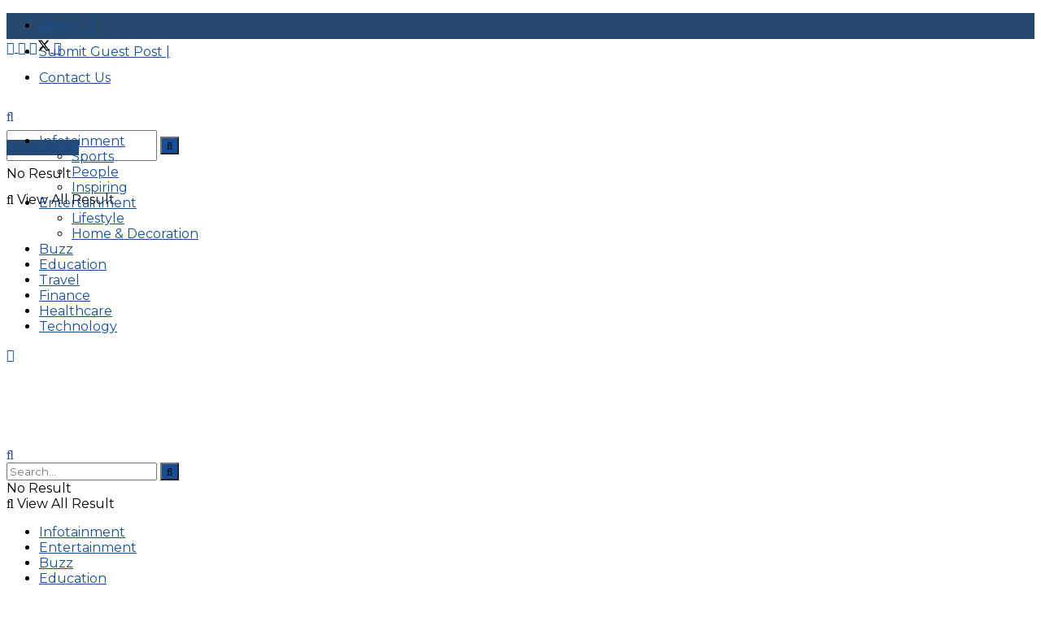

--- FILE ---
content_type: text/html; charset=UTF-8
request_url: https://thesecondangle.com/top-5-factors-that-affect-digital-yuan-price/
body_size: 55549
content:
<!doctype html>
<!--[if lt IE 7]> <html class="no-js lt-ie9 lt-ie8 lt-ie7" lang="en-US" prefix="og: https://ogp.me/ns#"> <![endif]-->
<!--[if IE 7]>    <html class="no-js lt-ie9 lt-ie8" lang="en-US" prefix="og: https://ogp.me/ns#"> <![endif]-->
<!--[if IE 8]>    <html class="no-js lt-ie9" lang="en-US" prefix="og: https://ogp.me/ns#"> <![endif]-->
<!--[if IE 9]>    <html class="no-js lt-ie10" lang="en-US" prefix="og: https://ogp.me/ns#"> <![endif]-->
<!--[if gt IE 8]><!--> <html class="no-js" lang="en-US" prefix="og: https://ogp.me/ns#"> <!--<![endif]-->
<head>
    <meta http-equiv="Content-Type" content="text/html; charset=UTF-8" />
    <meta name='viewport' content='width=device-width, initial-scale=1, user-scalable=yes' />
    <link rel="profile" href="http://gmpg.org/xfn/11" />
    <link rel="pingback" href="https://thesecondangle.com/xmlrpc.php" />
    <meta name="theme-color" content="#3a909f">
             <meta name="msapplication-navbutton-color" content="#3a909f">
             <meta name="apple-mobile-web-app-status-bar-style" content="#3a909f">        <style>
            .bd_toc_container {
                transition: ease-in-out .5s !important;
            }
            .bd_toc_container {
                border-top-left-radius:     4px;
                border-top-right-radius:    4px;
                border-bottom-right-radius: 4px;
                border-bottom-left-radius:  4px;
            }
            .bd_toc_container {
                box-shadow: 0px
                            4px
                            16px
                            0px
            rgba(0, 0, 0, 0.03);
            }
            .bd_toc_container.scroll-to-fixed-fixed {
                margin: 0 !important;
            }
            .bd_toc_wrapper .bd_toc_header .bd_toc_switcher_hide_show_icon .bd_toc_arrow {
                border-color: #2c2f32            }
            .bd_toc_wrapper .bd_toc_header:hover .bd_toc_switcher_hide_show_icon .bd_toc_arrow {
                border-color: #2c2f32            }
            .bd_toc_header {
                border-top-left-radius:     10px;
                border-top-right-radius:    10px;
                border-bottom-right-radius: 10px;
                border-bottom-left-radius:  10px;
            }
            .bd_toc_wrapper .bd_toc_wrapper_item .bd_toc_content .bd_toc_content_list ul li a {
                border-top-left-radius:     10px;
                border-top-right-radius:    10px;
                border-bottom-right-radius: 10px;
                border-bottom-left-radius:  10px;
            }
            .bd_toc_container .bd_toc_wrapper .bd_toc_content.list-type-disc ul li a:before {
                background-color: #2c2f32;
                top: calc( 0px + 7px );
                left: calc( 0px - 12px );
            }

        </style>
        <meta property="og:type" content="article">
<meta property="og:title" content="Top 5 Factors That Affect Digital Yuan Price">
<meta property="og:site_name" content="The Second Angle">
<meta property="og:description" content="In recent years, the rise of digital currencies has transformed the way we think about money and finance. One such">
<meta property="og:url" content="https://thesecondangle.com/top-5-factors-that-affect-digital-yuan-price/">
<meta property="og:locale" content="en_US">
<meta property="og:image" content="https://thesecondangle.com/wp-content/uploads/2023/05/Top-5-Factors-That-Affect-Digital-Yuan-Price.jpeg">
<meta property="og:image:height" content="770">
<meta property="og:image:width" content="1420">
<meta property="article:published_time" content="2023-05-22T04:42:52+05:30">
<meta property="article:modified_time" content="2023-05-22T04:42:52+05:30">
<meta property="article:section" content="Finance">
<meta name="twitter:card" content="summary_large_image">
<meta name="twitter:title" content="Top 5 Factors That Affect Digital Yuan Price">
<meta name="twitter:description" content="In recent years, the rise of digital currencies has transformed the way we think about money and finance. One such">
<meta name="twitter:url" content="https://thesecondangle.com/top-5-factors-that-affect-digital-yuan-price/">
<meta name="twitter:site" content="">
<meta name="twitter:image" content="https://thesecondangle.com/wp-content/uploads/2023/05/Top-5-Factors-That-Affect-Digital-Yuan-Price.jpeg">
<meta name="twitter:image:width" content="1420">
<meta name="twitter:image:height" content="770">
			<script type="text/javascript">
			  var jnews_ajax_url = '/?ajax-request=jnews'
			</script>
			<script type="text/javascript">;window.jnews=window.jnews||{},window.jnews.library=window.jnews.library||{},window.jnews.library=function(){"use strict";var e=this;e.win=window,e.doc=document,e.noop=function(){},e.globalBody=e.doc.getElementsByTagName("body")[0],e.globalBody=e.globalBody?e.globalBody:e.doc,e.win.jnewsDataStorage=e.win.jnewsDataStorage||{_storage:new WeakMap,put:function(e,t,n){this._storage.has(e)||this._storage.set(e,new Map),this._storage.get(e).set(t,n)},get:function(e,t){return this._storage.get(e).get(t)},has:function(e,t){return this._storage.has(e)&&this._storage.get(e).has(t)},remove:function(e,t){var n=this._storage.get(e).delete(t);return 0===!this._storage.get(e).size&&this._storage.delete(e),n}},e.windowWidth=function(){return e.win.innerWidth||e.docEl.clientWidth||e.globalBody.clientWidth},e.windowHeight=function(){return e.win.innerHeight||e.docEl.clientHeight||e.globalBody.clientHeight},e.requestAnimationFrame=e.win.requestAnimationFrame||e.win.webkitRequestAnimationFrame||e.win.mozRequestAnimationFrame||e.win.msRequestAnimationFrame||window.oRequestAnimationFrame||function(e){return setTimeout(e,1e3/60)},e.cancelAnimationFrame=e.win.cancelAnimationFrame||e.win.webkitCancelAnimationFrame||e.win.webkitCancelRequestAnimationFrame||e.win.mozCancelAnimationFrame||e.win.msCancelRequestAnimationFrame||e.win.oCancelRequestAnimationFrame||function(e){clearTimeout(e)},e.classListSupport="classList"in document.createElement("_"),e.hasClass=e.classListSupport?function(e,t){return e.classList.contains(t)}:function(e,t){return e.className.indexOf(t)>=0},e.addClass=e.classListSupport?function(t,n){e.hasClass(t,n)||t.classList.add(n)}:function(t,n){e.hasClass(t,n)||(t.className+=" "+n)},e.removeClass=e.classListSupport?function(t,n){e.hasClass(t,n)&&t.classList.remove(n)}:function(t,n){e.hasClass(t,n)&&(t.className=t.className.replace(n,""))},e.objKeys=function(e){var t=[];for(var n in e)Object.prototype.hasOwnProperty.call(e,n)&&t.push(n);return t},e.isObjectSame=function(e,t){var n=!0;return JSON.stringify(e)!==JSON.stringify(t)&&(n=!1),n},e.extend=function(){for(var e,t,n,o=arguments[0]||{},i=1,a=arguments.length;i<a;i++)if(null!==(e=arguments[i]))for(t in e)o!==(n=e[t])&&void 0!==n&&(o[t]=n);return o},e.dataStorage=e.win.jnewsDataStorage,e.isVisible=function(e){return 0!==e.offsetWidth&&0!==e.offsetHeight||e.getBoundingClientRect().length},e.getHeight=function(e){return e.offsetHeight||e.clientHeight||e.getBoundingClientRect().height},e.getWidth=function(e){return e.offsetWidth||e.clientWidth||e.getBoundingClientRect().width},e.supportsPassive=!1;try{var t=Object.defineProperty({},"passive",{get:function(){e.supportsPassive=!0}});"createEvent"in e.doc?e.win.addEventListener("test",null,t):"fireEvent"in e.doc&&e.win.attachEvent("test",null)}catch(e){}e.passiveOption=!!e.supportsPassive&&{passive:!0},e.setStorage=function(e,t){e="jnews-"+e;var n={expired:Math.floor(((new Date).getTime()+432e5)/1e3)};t=Object.assign(n,t);localStorage.setItem(e,JSON.stringify(t))},e.getStorage=function(e){e="jnews-"+e;var t=localStorage.getItem(e);return null!==t&&0<t.length?JSON.parse(localStorage.getItem(e)):{}},e.expiredStorage=function(){var t,n="jnews-";for(var o in localStorage)o.indexOf(n)>-1&&"undefined"!==(t=e.getStorage(o.replace(n,""))).expired&&t.expired<Math.floor((new Date).getTime()/1e3)&&localStorage.removeItem(o)},e.addEvents=function(t,n,o){for(var i in n){var a=["touchstart","touchmove"].indexOf(i)>=0&&!o&&e.passiveOption;"createEvent"in e.doc?t.addEventListener(i,n[i],a):"fireEvent"in e.doc&&t.attachEvent("on"+i,n[i])}},e.removeEvents=function(t,n){for(var o in n)"createEvent"in e.doc?t.removeEventListener(o,n[o]):"fireEvent"in e.doc&&t.detachEvent("on"+o,n[o])},e.triggerEvents=function(t,n,o){var i;o=o||{detail:null};return"createEvent"in e.doc?(!(i=e.doc.createEvent("CustomEvent")||new CustomEvent(n)).initCustomEvent||i.initCustomEvent(n,!0,!1,o),void t.dispatchEvent(i)):"fireEvent"in e.doc?((i=e.doc.createEventObject()).eventType=n,void t.fireEvent("on"+i.eventType,i)):void 0},e.getParents=function(t,n){void 0===n&&(n=e.doc);for(var o=[],i=t.parentNode,a=!1;!a;)if(i){var r=i;r.querySelectorAll(n).length?a=!0:(o.push(r),i=r.parentNode)}else o=[],a=!0;return o},e.forEach=function(e,t,n){for(var o=0,i=e.length;o<i;o++)t.call(n,e[o],o)},e.getText=function(e){return e.innerText||e.textContent},e.setText=function(e,t){var n="object"==typeof t?t.innerText||t.textContent:t;e.innerText&&(e.innerText=n),e.textContent&&(e.textContent=n)},e.httpBuildQuery=function(t){return e.objKeys(t).reduce(function t(n){var o=arguments.length>1&&void 0!==arguments[1]?arguments[1]:null;return function(i,a){var r=n[a];a=encodeURIComponent(a);var s=o?"".concat(o,"[").concat(a,"]"):a;return null==r||"function"==typeof r?(i.push("".concat(s,"=")),i):["number","boolean","string"].includes(typeof r)?(i.push("".concat(s,"=").concat(encodeURIComponent(r))),i):(i.push(e.objKeys(r).reduce(t(r,s),[]).join("&")),i)}}(t),[]).join("&")},e.get=function(t,n,o,i){return o="function"==typeof o?o:e.noop,e.ajax("GET",t,n,o,i)},e.post=function(t,n,o,i){return o="function"==typeof o?o:e.noop,e.ajax("POST",t,n,o,i)},e.ajax=function(t,n,o,i,a){var r=new XMLHttpRequest,s=n,c=e.httpBuildQuery(o);if(t=-1!=["GET","POST"].indexOf(t)?t:"GET",r.open(t,s+("GET"==t?"?"+c:""),!0),"POST"==t&&r.setRequestHeader("Content-type","application/x-www-form-urlencoded"),r.setRequestHeader("X-Requested-With","XMLHttpRequest"),r.onreadystatechange=function(){4===r.readyState&&200<=r.status&&300>r.status&&"function"==typeof i&&i.call(void 0,r.response)},void 0!==a&&!a){return{xhr:r,send:function(){r.send("POST"==t?c:null)}}}return r.send("POST"==t?c:null),{xhr:r}},e.scrollTo=function(t,n,o){function i(e,t,n){this.start=this.position(),this.change=e-this.start,this.currentTime=0,this.increment=20,this.duration=void 0===n?500:n,this.callback=t,this.finish=!1,this.animateScroll()}return Math.easeInOutQuad=function(e,t,n,o){return(e/=o/2)<1?n/2*e*e+t:-n/2*(--e*(e-2)-1)+t},i.prototype.stop=function(){this.finish=!0},i.prototype.move=function(t){e.doc.documentElement.scrollTop=t,e.globalBody.parentNode.scrollTop=t,e.globalBody.scrollTop=t},i.prototype.position=function(){return e.doc.documentElement.scrollTop||e.globalBody.parentNode.scrollTop||e.globalBody.scrollTop},i.prototype.animateScroll=function(){this.currentTime+=this.increment;var t=Math.easeInOutQuad(this.currentTime,this.start,this.change,this.duration);this.move(t),this.currentTime<this.duration&&!this.finish?e.requestAnimationFrame.call(e.win,this.animateScroll.bind(this)):this.callback&&"function"==typeof this.callback&&this.callback()},new i(t,n,o)},e.unwrap=function(t){var n,o=t;e.forEach(t,(function(e,t){n?n+=e:n=e})),o.replaceWith(n)},e.performance={start:function(e){performance.mark(e+"Start")},stop:function(e){performance.mark(e+"End"),performance.measure(e,e+"Start",e+"End")}},e.fps=function(){var t=0,n=0,o=0;!function(){var i=t=0,a=0,r=0,s=document.getElementById("fpsTable"),c=function(t){void 0===document.getElementsByTagName("body")[0]?e.requestAnimationFrame.call(e.win,(function(){c(t)})):document.getElementsByTagName("body")[0].appendChild(t)};null===s&&((s=document.createElement("div")).style.position="fixed",s.style.top="120px",s.style.left="10px",s.style.width="100px",s.style.height="20px",s.style.border="1px solid black",s.style.fontSize="11px",s.style.zIndex="100000",s.style.backgroundColor="white",s.id="fpsTable",c(s));var l=function(){o++,n=Date.now(),(a=(o/(r=(n-t)/1e3)).toPrecision(2))!=i&&(i=a,s.innerHTML=i+"fps"),1<r&&(t=n,o=0),e.requestAnimationFrame.call(e.win,l)};l()}()},e.instr=function(e,t){for(var n=0;n<t.length;n++)if(-1!==e.toLowerCase().indexOf(t[n].toLowerCase()))return!0},e.winLoad=function(t,n){function o(o){if("complete"===e.doc.readyState||"interactive"===e.doc.readyState)return!o||n?setTimeout(t,n||1):t(o),1}o()||e.addEvents(e.win,{load:o})},e.docReady=function(t,n){function o(o){if("complete"===e.doc.readyState||"interactive"===e.doc.readyState)return!o||n?setTimeout(t,n||1):t(o),1}o()||e.addEvents(e.doc,{DOMContentLoaded:o})},e.fireOnce=function(){e.docReady((function(){e.assets=e.assets||[],e.assets.length&&(e.boot(),e.load_assets())}),50)},e.boot=function(){e.length&&e.doc.querySelectorAll("style[media]").forEach((function(e){"not all"==e.getAttribute("media")&&e.removeAttribute("media")}))},e.create_js=function(t,n){var o=e.doc.createElement("script");switch(o.setAttribute("src",t),n){case"defer":o.setAttribute("defer",!0);break;case"async":o.setAttribute("async",!0);break;case"deferasync":o.setAttribute("defer",!0),o.setAttribute("async",!0)}e.globalBody.appendChild(o)},e.load_assets=function(){"object"==typeof e.assets&&e.forEach(e.assets.slice(0),(function(t,n){var o="";t.defer&&(o+="defer"),t.async&&(o+="async"),e.create_js(t.url,o);var i=e.assets.indexOf(t);i>-1&&e.assets.splice(i,1)})),e.assets=jnewsoption.au_scripts=window.jnewsads=[]},e.setCookie=function(e,t,n){var o="";if(n){var i=new Date;i.setTime(i.getTime()+24*n*60*60*1e3),o="; expires="+i.toUTCString()}document.cookie=e+"="+(t||"")+o+"; path=/"},e.getCookie=function(e){for(var t=e+"=",n=document.cookie.split(";"),o=0;o<n.length;o++){for(var i=n[o];" "==i.charAt(0);)i=i.substring(1,i.length);if(0==i.indexOf(t))return i.substring(t.length,i.length)}return null},e.eraseCookie=function(e){document.cookie=e+"=; Path=/; Expires=Thu, 01 Jan 1970 00:00:01 GMT;"},e.docReady((function(){e.globalBody=e.globalBody==e.doc?e.doc.getElementsByTagName("body")[0]:e.globalBody,e.globalBody=e.globalBody?e.globalBody:e.doc})),e.winLoad((function(){e.winLoad((function(){var t=!1;if(void 0!==window.jnewsadmin)if(void 0!==window.file_version_checker){var n=e.objKeys(window.file_version_checker);n.length?n.forEach((function(e){t||"10.0.4"===window.file_version_checker[e]||(t=!0)})):t=!0}else t=!0;t&&(window.jnewsHelper.getMessage(),window.jnewsHelper.getNotice())}),2500)}))},window.jnews.library=new window.jnews.library;</script>
<!-- Search Engine Optimization by Rank Math PRO - https://rankmath.com/ -->
<title>Top 5 Factors That Affect Digital Yuan Price &mdash; The Second Angle</title>
<meta name="description" content="In recent years, the rise of digital currencies has transformed the way we think about money and finance. One such currency is the Digital Yuan, which is China&#039;s attempt at creating a digital version of its national currency."/>
<meta name="robots" content="follow, index, max-snippet:-1, max-video-preview:-1, max-image-preview:large"/>
<link rel="canonical" href="https://thesecondangle.com/top-5-factors-that-affect-digital-yuan-price/" />
<meta property="og:locale" content="en_US" />
<meta property="og:type" content="article" />
<meta property="og:title" content="Top 5 Factors That Affect Digital Yuan Price &mdash; The Second Angle" />
<meta property="og:description" content="In recent years, the rise of digital currencies has transformed the way we think about money and finance. One such currency is the Digital Yuan, which is China&#039;s attempt at creating a digital version of its national currency." />
<meta property="og:url" content="https://thesecondangle.com/top-5-factors-that-affect-digital-yuan-price/" />
<meta property="og:site_name" content="TSA Magazine | TSA Mag | thesecondangle.com" />
<meta property="article:publisher" content="https://www.facebook.com/TheSecondAngle/" />
<meta property="article:section" content="Finance" />
<meta property="og:image" content="https://thesecondangle.com/wp-content/uploads/2023/05/Top-5-Factors-That-Affect-Digital-Yuan-Price.jpeg" />
<meta property="og:image:secure_url" content="https://thesecondangle.com/wp-content/uploads/2023/05/Top-5-Factors-That-Affect-Digital-Yuan-Price.jpeg" />
<meta property="og:image:width" content="1420" />
<meta property="og:image:height" content="770" />
<meta property="og:image:alt" content="yuan price" />
<meta property="og:image:type" content="image/jpeg" />
<meta property="article:published_time" content="2023-05-22T04:42:52+05:30" />
<meta name="twitter:card" content="summary_large_image" />
<meta name="twitter:title" content="Top 5 Factors That Affect Digital Yuan Price &mdash; The Second Angle" />
<meta name="twitter:description" content="In recent years, the rise of digital currencies has transformed the way we think about money and finance. One such currency is the Digital Yuan, which is China&#039;s attempt at creating a digital version of its national currency." />
<meta name="twitter:site" content="@thesecondangle" />
<meta name="twitter:creator" content="@thesecondangle" />
<meta name="twitter:image" content="https://thesecondangle.com/wp-content/uploads/2023/05/Top-5-Factors-That-Affect-Digital-Yuan-Price.jpeg" />
<meta name="twitter:label1" content="Written by" />
<meta name="twitter:data1" content="Alex Malkin" />
<meta name="twitter:label2" content="Time to read" />
<meta name="twitter:data2" content="3 minutes" />
<!-- /Rank Math WordPress SEO plugin -->

<link rel='dns-prefetch' href='//www.googletagmanager.com' />
<link rel='dns-prefetch' href='//fonts.googleapis.com' />
<link rel='dns-prefetch' href='//pagead2.googlesyndication.com' />
<link rel='preconnect' href='https://fonts.gstatic.com' />
<link rel="alternate" type="application/rss+xml" title="The Second Angle &raquo; Feed" href="https://thesecondangle.com/feed/" />
<link rel="alternate" type="application/rss+xml" title="The Second Angle &raquo; Comments Feed" href="https://thesecondangle.com/comments/feed/" />
<link rel="alternate" type="application/rss+xml" title="The Second Angle &raquo; Top 5 Factors That Affect Digital Yuan Price Comments Feed" href="https://thesecondangle.com/top-5-factors-that-affect-digital-yuan-price/feed/" />
<link rel="alternate" title="oEmbed (JSON)" type="application/json+oembed" href="https://thesecondangle.com/wp-json/oembed/1.0/embed?url=https%3A%2F%2Fthesecondangle.com%2Ftop-5-factors-that-affect-digital-yuan-price%2F" />
<link rel="alternate" title="oEmbed (XML)" type="text/xml+oembed" href="https://thesecondangle.com/wp-json/oembed/1.0/embed?url=https%3A%2F%2Fthesecondangle.com%2Ftop-5-factors-that-affect-digital-yuan-price%2F&#038;format=xml" />
<style id='wp-img-auto-sizes-contain-inline-css' type='text/css'>
img:is([sizes=auto i],[sizes^="auto," i]){contain-intrinsic-size:3000px 1500px}
/*# sourceURL=wp-img-auto-sizes-contain-inline-css */
</style>

<style id='wp-emoji-styles-inline-css' type='text/css'>

	img.wp-smiley, img.emoji {
		display: inline !important;
		border: none !important;
		box-shadow: none !important;
		height: 1em !important;
		width: 1em !important;
		margin: 0 0.07em !important;
		vertical-align: -0.1em !important;
		background: none !important;
		padding: 0 !important;
	}
/*# sourceURL=wp-emoji-styles-inline-css */
</style>
<link rel='stylesheet' id='wp-block-library-css' href='https://thesecondangle.com/wp-includes/css/dist/block-library/style.min.css?ver=6.9' type='text/css' media='all' />
<style id='classic-theme-styles-inline-css' type='text/css'>
/*! This file is auto-generated */
.wp-block-button__link{color:#fff;background-color:#32373c;border-radius:9999px;box-shadow:none;text-decoration:none;padding:calc(.667em + 2px) calc(1.333em + 2px);font-size:1.125em}.wp-block-file__button{background:#32373c;color:#fff;text-decoration:none}
/*# sourceURL=/wp-includes/css/classic-themes.min.css */
</style>
<link rel='stylesheet' id='jnews-faq-css' href='https://thesecondangle.com/wp-content/plugins/jnews-essential/assets/css/faq.css?ver=12.0.3' type='text/css' media='all' />
<style id='boomdevs-toc-style-inline-css' type='text/css'>
/*!********************************************************************************************************************************************************************************************************************************************************************!*\
  !*** css ./node_modules/css-loader/dist/cjs.js??ruleSet[1].rules[3].use[1]!./node_modules/postcss-loader/dist/cjs.js??ruleSet[1].rules[3].use[2]!./node_modules/sass-loader/dist/cjs.js??ruleSet[1].rules[3].use[3]!./includes/block-editor/assets/scss/edit.scss ***!
  \********************************************************************************************************************************************************************************************************************************************************************/
.is-root-container .is-selected.wp-block-boomdevs-toc:focus {
  outline: none;
}

.wp-block-boomdevs-toc .bd_toc_block_wrapper {
  background-color: #EFF7FF;
  border: 1px solid #D4ECFF;
  border-radius: 10px;
  padding: 15px;
  font-family: inherit;
  display: flex;
  align-items: center;
}
.wp-block-boomdevs-toc .bd_toc_block_wrapper img {
  width: 60px;
  margin-right: 20px;
}
.wp-block-boomdevs-toc .bd_toc_block_wrapper h2 {
  font-size: 20px !important;
  margin: 0;
}

/*# sourceMappingURL=index.css.map*/
/*# sourceURL=https://thesecondangle.com/wp-content/plugins/top-table-of-contents/build/index.css */
</style>
<link rel='stylesheet' id='mpp_gutenberg-css' href='https://thesecondangle.com/wp-content/plugins/metronet-profile-picture/dist/blocks.style.build.css?ver=2.6.3' type='text/css' media='all' />
<style id='global-styles-inline-css' type='text/css'>
:root{--wp--preset--aspect-ratio--square: 1;--wp--preset--aspect-ratio--4-3: 4/3;--wp--preset--aspect-ratio--3-4: 3/4;--wp--preset--aspect-ratio--3-2: 3/2;--wp--preset--aspect-ratio--2-3: 2/3;--wp--preset--aspect-ratio--16-9: 16/9;--wp--preset--aspect-ratio--9-16: 9/16;--wp--preset--color--black: #000000;--wp--preset--color--cyan-bluish-gray: #abb8c3;--wp--preset--color--white: #ffffff;--wp--preset--color--pale-pink: #f78da7;--wp--preset--color--vivid-red: #cf2e2e;--wp--preset--color--luminous-vivid-orange: #ff6900;--wp--preset--color--luminous-vivid-amber: #fcb900;--wp--preset--color--light-green-cyan: #7bdcb5;--wp--preset--color--vivid-green-cyan: #00d084;--wp--preset--color--pale-cyan-blue: #8ed1fc;--wp--preset--color--vivid-cyan-blue: #0693e3;--wp--preset--color--vivid-purple: #9b51e0;--wp--preset--gradient--vivid-cyan-blue-to-vivid-purple: linear-gradient(135deg,rgb(6,147,227) 0%,rgb(155,81,224) 100%);--wp--preset--gradient--light-green-cyan-to-vivid-green-cyan: linear-gradient(135deg,rgb(122,220,180) 0%,rgb(0,208,130) 100%);--wp--preset--gradient--luminous-vivid-amber-to-luminous-vivid-orange: linear-gradient(135deg,rgb(252,185,0) 0%,rgb(255,105,0) 100%);--wp--preset--gradient--luminous-vivid-orange-to-vivid-red: linear-gradient(135deg,rgb(255,105,0) 0%,rgb(207,46,46) 100%);--wp--preset--gradient--very-light-gray-to-cyan-bluish-gray: linear-gradient(135deg,rgb(238,238,238) 0%,rgb(169,184,195) 100%);--wp--preset--gradient--cool-to-warm-spectrum: linear-gradient(135deg,rgb(74,234,220) 0%,rgb(151,120,209) 20%,rgb(207,42,186) 40%,rgb(238,44,130) 60%,rgb(251,105,98) 80%,rgb(254,248,76) 100%);--wp--preset--gradient--blush-light-purple: linear-gradient(135deg,rgb(255,206,236) 0%,rgb(152,150,240) 100%);--wp--preset--gradient--blush-bordeaux: linear-gradient(135deg,rgb(254,205,165) 0%,rgb(254,45,45) 50%,rgb(107,0,62) 100%);--wp--preset--gradient--luminous-dusk: linear-gradient(135deg,rgb(255,203,112) 0%,rgb(199,81,192) 50%,rgb(65,88,208) 100%);--wp--preset--gradient--pale-ocean: linear-gradient(135deg,rgb(255,245,203) 0%,rgb(182,227,212) 50%,rgb(51,167,181) 100%);--wp--preset--gradient--electric-grass: linear-gradient(135deg,rgb(202,248,128) 0%,rgb(113,206,126) 100%);--wp--preset--gradient--midnight: linear-gradient(135deg,rgb(2,3,129) 0%,rgb(40,116,252) 100%);--wp--preset--font-size--small: 13px;--wp--preset--font-size--medium: 20px;--wp--preset--font-size--large: 36px;--wp--preset--font-size--x-large: 42px;--wp--preset--spacing--20: 0.44rem;--wp--preset--spacing--30: 0.67rem;--wp--preset--spacing--40: 1rem;--wp--preset--spacing--50: 1.5rem;--wp--preset--spacing--60: 2.25rem;--wp--preset--spacing--70: 3.38rem;--wp--preset--spacing--80: 5.06rem;--wp--preset--shadow--natural: 6px 6px 9px rgba(0, 0, 0, 0.2);--wp--preset--shadow--deep: 12px 12px 50px rgba(0, 0, 0, 0.4);--wp--preset--shadow--sharp: 6px 6px 0px rgba(0, 0, 0, 0.2);--wp--preset--shadow--outlined: 6px 6px 0px -3px rgb(255, 255, 255), 6px 6px rgb(0, 0, 0);--wp--preset--shadow--crisp: 6px 6px 0px rgb(0, 0, 0);}:where(.is-layout-flex){gap: 0.5em;}:where(.is-layout-grid){gap: 0.5em;}body .is-layout-flex{display: flex;}.is-layout-flex{flex-wrap: wrap;align-items: center;}.is-layout-flex > :is(*, div){margin: 0;}body .is-layout-grid{display: grid;}.is-layout-grid > :is(*, div){margin: 0;}:where(.wp-block-columns.is-layout-flex){gap: 2em;}:where(.wp-block-columns.is-layout-grid){gap: 2em;}:where(.wp-block-post-template.is-layout-flex){gap: 1.25em;}:where(.wp-block-post-template.is-layout-grid){gap: 1.25em;}.has-black-color{color: var(--wp--preset--color--black) !important;}.has-cyan-bluish-gray-color{color: var(--wp--preset--color--cyan-bluish-gray) !important;}.has-white-color{color: var(--wp--preset--color--white) !important;}.has-pale-pink-color{color: var(--wp--preset--color--pale-pink) !important;}.has-vivid-red-color{color: var(--wp--preset--color--vivid-red) !important;}.has-luminous-vivid-orange-color{color: var(--wp--preset--color--luminous-vivid-orange) !important;}.has-luminous-vivid-amber-color{color: var(--wp--preset--color--luminous-vivid-amber) !important;}.has-light-green-cyan-color{color: var(--wp--preset--color--light-green-cyan) !important;}.has-vivid-green-cyan-color{color: var(--wp--preset--color--vivid-green-cyan) !important;}.has-pale-cyan-blue-color{color: var(--wp--preset--color--pale-cyan-blue) !important;}.has-vivid-cyan-blue-color{color: var(--wp--preset--color--vivid-cyan-blue) !important;}.has-vivid-purple-color{color: var(--wp--preset--color--vivid-purple) !important;}.has-black-background-color{background-color: var(--wp--preset--color--black) !important;}.has-cyan-bluish-gray-background-color{background-color: var(--wp--preset--color--cyan-bluish-gray) !important;}.has-white-background-color{background-color: var(--wp--preset--color--white) !important;}.has-pale-pink-background-color{background-color: var(--wp--preset--color--pale-pink) !important;}.has-vivid-red-background-color{background-color: var(--wp--preset--color--vivid-red) !important;}.has-luminous-vivid-orange-background-color{background-color: var(--wp--preset--color--luminous-vivid-orange) !important;}.has-luminous-vivid-amber-background-color{background-color: var(--wp--preset--color--luminous-vivid-amber) !important;}.has-light-green-cyan-background-color{background-color: var(--wp--preset--color--light-green-cyan) !important;}.has-vivid-green-cyan-background-color{background-color: var(--wp--preset--color--vivid-green-cyan) !important;}.has-pale-cyan-blue-background-color{background-color: var(--wp--preset--color--pale-cyan-blue) !important;}.has-vivid-cyan-blue-background-color{background-color: var(--wp--preset--color--vivid-cyan-blue) !important;}.has-vivid-purple-background-color{background-color: var(--wp--preset--color--vivid-purple) !important;}.has-black-border-color{border-color: var(--wp--preset--color--black) !important;}.has-cyan-bluish-gray-border-color{border-color: var(--wp--preset--color--cyan-bluish-gray) !important;}.has-white-border-color{border-color: var(--wp--preset--color--white) !important;}.has-pale-pink-border-color{border-color: var(--wp--preset--color--pale-pink) !important;}.has-vivid-red-border-color{border-color: var(--wp--preset--color--vivid-red) !important;}.has-luminous-vivid-orange-border-color{border-color: var(--wp--preset--color--luminous-vivid-orange) !important;}.has-luminous-vivid-amber-border-color{border-color: var(--wp--preset--color--luminous-vivid-amber) !important;}.has-light-green-cyan-border-color{border-color: var(--wp--preset--color--light-green-cyan) !important;}.has-vivid-green-cyan-border-color{border-color: var(--wp--preset--color--vivid-green-cyan) !important;}.has-pale-cyan-blue-border-color{border-color: var(--wp--preset--color--pale-cyan-blue) !important;}.has-vivid-cyan-blue-border-color{border-color: var(--wp--preset--color--vivid-cyan-blue) !important;}.has-vivid-purple-border-color{border-color: var(--wp--preset--color--vivid-purple) !important;}.has-vivid-cyan-blue-to-vivid-purple-gradient-background{background: var(--wp--preset--gradient--vivid-cyan-blue-to-vivid-purple) !important;}.has-light-green-cyan-to-vivid-green-cyan-gradient-background{background: var(--wp--preset--gradient--light-green-cyan-to-vivid-green-cyan) !important;}.has-luminous-vivid-amber-to-luminous-vivid-orange-gradient-background{background: var(--wp--preset--gradient--luminous-vivid-amber-to-luminous-vivid-orange) !important;}.has-luminous-vivid-orange-to-vivid-red-gradient-background{background: var(--wp--preset--gradient--luminous-vivid-orange-to-vivid-red) !important;}.has-very-light-gray-to-cyan-bluish-gray-gradient-background{background: var(--wp--preset--gradient--very-light-gray-to-cyan-bluish-gray) !important;}.has-cool-to-warm-spectrum-gradient-background{background: var(--wp--preset--gradient--cool-to-warm-spectrum) !important;}.has-blush-light-purple-gradient-background{background: var(--wp--preset--gradient--blush-light-purple) !important;}.has-blush-bordeaux-gradient-background{background: var(--wp--preset--gradient--blush-bordeaux) !important;}.has-luminous-dusk-gradient-background{background: var(--wp--preset--gradient--luminous-dusk) !important;}.has-pale-ocean-gradient-background{background: var(--wp--preset--gradient--pale-ocean) !important;}.has-electric-grass-gradient-background{background: var(--wp--preset--gradient--electric-grass) !important;}.has-midnight-gradient-background{background: var(--wp--preset--gradient--midnight) !important;}.has-small-font-size{font-size: var(--wp--preset--font-size--small) !important;}.has-medium-font-size{font-size: var(--wp--preset--font-size--medium) !important;}.has-large-font-size{font-size: var(--wp--preset--font-size--large) !important;}.has-x-large-font-size{font-size: var(--wp--preset--font-size--x-large) !important;}
:where(.wp-block-post-template.is-layout-flex){gap: 1.25em;}:where(.wp-block-post-template.is-layout-grid){gap: 1.25em;}
:where(.wp-block-term-template.is-layout-flex){gap: 1.25em;}:where(.wp-block-term-template.is-layout-grid){gap: 1.25em;}
:where(.wp-block-columns.is-layout-flex){gap: 2em;}:where(.wp-block-columns.is-layout-grid){gap: 2em;}
:root :where(.wp-block-pullquote){font-size: 1.5em;line-height: 1.6;}
/*# sourceURL=global-styles-inline-css */
</style>
<link rel='stylesheet' id='gn-frontend-gnfollow-style-css' href='https://thesecondangle.com/wp-content/plugins/gn-publisher/assets/css/gn-frontend-gnfollow.min.css?ver=1.5.26' type='text/css' media='all' />
<link rel='stylesheet' id='boomdevs-toc-css' href='https://thesecondangle.com/wp-content/plugins/top-table-of-contents/public/css/boomdevs-toc-public.css?ver=1.3.31' type='text/css' media='all' />
<link rel='stylesheet' id='elementor-frontend-css' href='https://thesecondangle.com/wp-content/plugins/elementor/assets/css/frontend.min.css?ver=3.34.1' type='text/css' media='all' />
<link rel='stylesheet' id='jeg_customizer_font-css' href='//fonts.googleapis.com/css?family=Montserrat%3Aregular%2C600%2Cregular%7CLibre+Baskerville%3Aregular%2Citalic%2C700&#038;display=swap&#038;ver=1.3.2' type='text/css' media='all' />
<link rel='stylesheet' id='mediaelement-css' href='https://thesecondangle.com/wp-includes/js/mediaelement/mediaelementplayer-legacy.min.css?ver=4.2.17' type='text/css' media='all' />
<link rel='stylesheet' id='wp-mediaelement-css' href='https://thesecondangle.com/wp-includes/js/mediaelement/wp-mediaelement.min.css?ver=6.9' type='text/css' media='all' />
<link rel='stylesheet' id='font-awesome-css' href='https://thesecondangle.com/wp-content/plugins/elementor/assets/lib/font-awesome/css/font-awesome.min.css?ver=4.7.0' type='text/css' media='all' />
<link rel='preload' as='font' type='font/woff2' crossorigin id='font-awesome-webfont-css' href='https://thesecondangle.com/wp-content/themes/jnews/assets/fonts/font-awesome/fonts/fontawesome-webfont.woff2?v=4.7.0' type='text/css' media='all' />
<link rel='preload' as='font' type='font/woff' crossorigin id='jnews-icon-webfont-css' href='https://thesecondangle.com/wp-content/themes/jnews/assets/fonts/jegicon/fonts/jegicon.woff' type='text/css' media='all' />
<link rel='preload' as='font' type='font/woff2' crossorigin id='elementor-font-awesome-webfont-css' href='https://thesecondangle.com/wp-content/plugins/elementor/assets/lib/font-awesome/fonts/fontawesome-webfont.woff2?v=4.7.0' type='text/css' media='all' />
<link rel='stylesheet' id='jnews-icon-css' href='https://thesecondangle.com/wp-content/themes/jnews/assets/fonts/jegicon/jegicon.css?ver=12.0.3' type='text/css' media='all' />
<link rel='stylesheet' id='jscrollpane-css' href='https://thesecondangle.com/wp-content/themes/jnews/assets/css/jquery.jscrollpane.css?ver=12.0.3' type='text/css' media='all' />
<link rel='stylesheet' id='oknav-css' href='https://thesecondangle.com/wp-content/themes/jnews/assets/css/okayNav.css?ver=12.0.3' type='text/css' media='all' />
<link rel='stylesheet' id='magnific-popup-css' href='https://thesecondangle.com/wp-content/themes/jnews/assets/css/magnific-popup.css?ver=12.0.3' type='text/css' media='all' />
<link rel='stylesheet' id='chosen-css' href='https://thesecondangle.com/wp-content/themes/jnews/assets/css/chosen/chosen.css?ver=12.0.3' type='text/css' media='all' />
<link rel='stylesheet' id='jnews-main-css' href='https://thesecondangle.com/wp-content/themes/jnews/assets/css/main.css?ver=12.0.3' type='text/css' media='all' />
<link rel='stylesheet' id='jnews-pages-css' href='https://thesecondangle.com/wp-content/themes/jnews/assets/css/pages.css?ver=12.0.3' type='text/css' media='all' />
<link rel='stylesheet' id='jnews-single-css' href='https://thesecondangle.com/wp-content/themes/jnews/assets/css/single.css?ver=12.0.3' type='text/css' media='all' />
<link rel='stylesheet' id='jnews-responsive-css' href='https://thesecondangle.com/wp-content/themes/jnews/assets/css/responsive.css?ver=12.0.3' type='text/css' media='all' />
<link rel='stylesheet' id='jnews-pb-temp-css' href='https://thesecondangle.com/wp-content/themes/jnews/assets/css/pb-temp.css?ver=12.0.3' type='text/css' media='all' />
<link rel='stylesheet' id='jnews-elementor-css' href='https://thesecondangle.com/wp-content/themes/jnews/assets/css/elementor-frontend.css?ver=12.0.3' type='text/css' media='all' />
<link rel='stylesheet' id='jnews-style-css' href='https://thesecondangle.com/wp-content/themes/jnews/style.css?ver=12.0.3' type='text/css' media='all' />
<link rel='stylesheet' id='jnews-darkmode-css' href='https://thesecondangle.com/wp-content/themes/jnews/assets/css/darkmode.css?ver=12.0.3' type='text/css' media='all' />
<style id='rocket-lazyload-inline-css' type='text/css'>
.rll-youtube-player{position:relative;padding-bottom:56.23%;height:0;overflow:hidden;max-width:100%;}.rll-youtube-player:focus-within{outline: 2px solid currentColor;outline-offset: 5px;}.rll-youtube-player iframe{position:absolute;top:0;left:0;width:100%;height:100%;z-index:100;background:0 0}.rll-youtube-player img{bottom:0;display:block;left:0;margin:auto;max-width:100%;width:100%;position:absolute;right:0;top:0;border:none;height:auto;-webkit-transition:.4s all;-moz-transition:.4s all;transition:.4s all}.rll-youtube-player img:hover{-webkit-filter:brightness(75%)}.rll-youtube-player .play{height:100%;width:100%;left:0;top:0;position:absolute;background:url(https://thesecondangle.com/wp-content/plugins/rocket-lazy-load/assets/img/youtube.png) no-repeat center;background-color: transparent !important;cursor:pointer;border:none;}.wp-embed-responsive .wp-has-aspect-ratio .rll-youtube-player{position:absolute;padding-bottom:0;width:100%;height:100%;top:0;bottom:0;left:0;right:0}
/*# sourceURL=rocket-lazyload-inline-css */
</style>
<link rel='stylesheet' id='jnews-select-share-css' href='https://thesecondangle.com/wp-content/plugins/jnews-social-share/assets/css/plugin.css' type='text/css' media='all' />
<script type="text/javascript" src="https://thesecondangle.com/wp-includes/js/jquery/jquery.min.js?ver=3.7.1" id="jquery-core-js"></script>
<script type="text/javascript" src="https://thesecondangle.com/wp-includes/js/jquery/jquery-migrate.min.js?ver=3.4.1" id="jquery-migrate-js"></script>

<!-- Google tag (gtag.js) snippet added by Site Kit -->
<!-- Google Analytics snippet added by Site Kit -->
<script type="text/javascript" src="https://www.googletagmanager.com/gtag/js?id=G-9Y1YZSP6JY" id="google_gtagjs-js" async></script>
<script type="text/javascript" id="google_gtagjs-js-after">
/* <![CDATA[ */
window.dataLayer = window.dataLayer || [];function gtag(){dataLayer.push(arguments);}
gtag("set","linker",{"domains":["thesecondangle.com"]});
gtag("js", new Date());
gtag("set", "developer_id.dZTNiMT", true);
gtag("config", "G-9Y1YZSP6JY");
 window._googlesitekit = window._googlesitekit || {}; window._googlesitekit.throttledEvents = []; window._googlesitekit.gtagEvent = (name, data) => { var key = JSON.stringify( { name, data } ); if ( !! window._googlesitekit.throttledEvents[ key ] ) { return; } window._googlesitekit.throttledEvents[ key ] = true; setTimeout( () => { delete window._googlesitekit.throttledEvents[ key ]; }, 5 ); gtag( "event", name, { ...data, event_source: "site-kit" } ); }; 
//# sourceURL=google_gtagjs-js-after
/* ]]> */
</script>
<link rel="https://api.w.org/" href="https://thesecondangle.com/wp-json/" /><link rel="alternate" title="JSON" type="application/json" href="https://thesecondangle.com/wp-json/wp/v2/posts/75642" /><link rel="EditURI" type="application/rsd+xml" title="RSD" href="https://thesecondangle.com/xmlrpc.php?rsd" />
<meta name="generator" content="WordPress 6.9" />
<link rel='shortlink' href='https://thesecondangle.com/?p=75642' />
<meta name="generator" content="Site Kit by Google 1.170.0" />
<!-- Google AdSense meta tags added by Site Kit -->
<meta name="google-adsense-platform-account" content="ca-host-pub-2644536267352236">
<meta name="google-adsense-platform-domain" content="sitekit.withgoogle.com">
<!-- End Google AdSense meta tags added by Site Kit -->
<meta name="generator" content="Elementor 3.34.1; features: additional_custom_breakpoints; settings: css_print_method-external, google_font-enabled, font_display-auto">


<script type="application/ld+json" class="saswp-schema-markup-output">
[{"@context":"https:\/\/schema.org\/","@graph":[{"@context":"https:\/\/schema.org\/","@type":"SiteNavigationElement","@id":"https:\/\/thesecondangle.com\/#infotainment","name":"Infotainment","url":"https:\/\/thesecondangle.com\/category\/infotainment\/"},{"@context":"https:\/\/schema.org\/","@type":"SiteNavigationElement","@id":"https:\/\/thesecondangle.com\/#sports","name":"Sports","url":"https:\/\/thesecondangle.com\/category\/sports\/"},{"@context":"https:\/\/schema.org\/","@type":"SiteNavigationElement","@id":"https:\/\/thesecondangle.com\/#people","name":"People","url":"https:\/\/thesecondangle.com\/category\/people\/"},{"@context":"https:\/\/schema.org\/","@type":"SiteNavigationElement","@id":"https:\/\/thesecondangle.com\/#inspiring","name":"Inspiring","url":"https:\/\/thesecondangle.com\/category\/inspiring\/"},{"@context":"https:\/\/schema.org\/","@type":"SiteNavigationElement","@id":"https:\/\/thesecondangle.com\/#entertainment","name":"Entertainment","url":"https:\/\/thesecondangle.com\/category\/entertainment\/"},{"@context":"https:\/\/schema.org\/","@type":"SiteNavigationElement","@id":"https:\/\/thesecondangle.com\/#lifestyle","name":"Lifestyle","url":"https:\/\/thesecondangle.com\/category\/lifestyle\/"},{"@context":"https:\/\/schema.org\/","@type":"SiteNavigationElement","@id":"https:\/\/thesecondangle.com\/#home-decoration","name":"Home &amp; Decoration","url":"https:\/\/thesecondangle.com\/category\/lifestyle\/home-decoration\/"},{"@context":"https:\/\/schema.org\/","@type":"SiteNavigationElement","@id":"https:\/\/thesecondangle.com\/#buzz","name":"Buzz","url":"https:\/\/thesecondangle.com\/category\/buzz\/"},{"@context":"https:\/\/schema.org\/","@type":"SiteNavigationElement","@id":"https:\/\/thesecondangle.com\/#education","name":"Education","url":"https:\/\/thesecondangle.com\/category\/education\/"},{"@context":"https:\/\/schema.org\/","@type":"SiteNavigationElement","@id":"https:\/\/thesecondangle.com\/#travel","name":"Travel","url":"https:\/\/thesecondangle.com\/category\/travel\/"},{"@context":"https:\/\/schema.org\/","@type":"SiteNavigationElement","@id":"https:\/\/thesecondangle.com\/#finance","name":"Finance","url":"https:\/\/thesecondangle.com\/category\/finance\/"},{"@context":"https:\/\/schema.org\/","@type":"SiteNavigationElement","@id":"https:\/\/thesecondangle.com\/#healthcare","name":"Healthcare","url":"https:\/\/thesecondangle.com\/category\/health\/"},{"@context":"https:\/\/schema.org\/","@type":"SiteNavigationElement","@id":"https:\/\/thesecondangle.com\/#technology","name":"Technology","url":"https:\/\/thesecondangle.com\/category\/technology\/"}]},

{"@context":"https:\/\/schema.org\/","@type":"Article","@id":"https:\/\/thesecondangle.com\/top-5-factors-that-affect-digital-yuan-price\/#Article","url":"https:\/\/thesecondangle.com\/top-5-factors-that-affect-digital-yuan-price\/","inLanguage":"en-US","mainEntityOfPage":"https:\/\/thesecondangle.com\/top-5-factors-that-affect-digital-yuan-price\/","headline":"Top 5 Factors That Affect Digital Yuan Price &mdash; The Second Angle","description":"In recent years, the rise of digital currencies has transformed the way we think about money and finance. One such currency is the Digital Yuan, which is China's attempt at creating a digital version of its national currency.","articleBody":"In recent years, the rise of digital currencies has transformed the way we think about money and finance. One such currency is the Digital Yuan, which is China's attempt at creating a digital version of its national currency. The Digital Yuan has the potential to revolutionize the way people make transactions and conduct business in China. In this article, we will discuss five key factors that can impact the price of Digital Yuan. Get started on Digital Yuan trading with Yuan Pay Group site which is a trading platform helping traders in making better decisions.     \tEconomic and Political Stability    The economic and political stability of a country is one of the most significant factors affecting the value of its currency, including digital currencies like the digital yuan. Economic stability refers to a country's ability to maintain steady economic growth, low inflation rates, and a balanced budget. Political stability, on the other hand, refers to a stable government and legal system that fosters a favorable environment for investment and economic activity.    In the case of China, the government has a strong influence on the economy and financial system, which can provide stability for the digital yuan. The country has a one-party political system, and the government has implemented strict regulations and controls on the economy, including the financial sector. These measures can reduce the risks of economic and financial instability, which can positively impact the value of the digital yuan.     \tEconomic and Political Stability    Economic and political stability is one of the primary factors that affect the price of the digital yuan. China's political climate and economic conditions can have a significant impact on the digital currency's value. A stable political and economic environment can boost investor confidence and increase demand for the digital yuan, which can drive up its price.    On the other hand, political or economic instability can negatively impact the digital yuan's price. Uncertainty and volatility in the markets can cause investors to be more cautious, leading to decreased demand for digital currency. For example, if there is a sudden shift in China's political landscape or a significant economic downturn, investors may lose faith in the digital yuan, causing its value to drop.     \tCompetitors and Market Sentiment    Another factor that affects the value of the digital yuan is the competition in the market. The emergence of other digital currencies such as Bitcoin, Ethereum, and Ripple can have an impact on the value of the digital yuan. If these currencies gain popularity and usage, investors may shift their attention and investments away from the digital yuan, causing a decrease in its value.    Additionally, market sentiment can play a significant role in the value of the digital yuan. The perception of the digital yuan's potential for growth and adoption by the public and investors can influence its value. Positive sentiment can drive up demand, while negative sentiment can lead to a decrease in demand and, therefore, a decrease in value.     \tCompetitors and Market Sentiment    Another factor that can affect the price of digital yuan is the competition from other cryptocurrencies and digital currencies. The popularity and adoption of other cryptocurrencies, such as Bitcoin and Ethereum, can influence the demand for digital yuan. If other cryptocurrencies experience a surge in demand, it may lead to a decrease in demand for digital yuan and result in a decline in its price.    Market sentiment, which refers to the overall attitude and feeling of investors toward a particular asset, can also affect the price of the digital yuan. If there is a generally positive sentiment toward digital currencies, it can create a positive perception of the digital yuan and increase its demand, increasing in price.\u00a0\u00a0     \t\u00a0Supply and Demand    The basic economic principle of supply and demand also affects the price of the digital yuan. When the demand for digital yuan is high and the supply is limited, the price is likely to increase. On the other hand, when the supply of digital yuan is high and the demand is low, the price may decrease.    The demand for digital yuan is influenced by several factors, including the overall adoption of digital currencies in China, the growth of e-commerce, and the attractiveness of digital yuan as a means of payment. Additionally, as more merchants and businesses begin to accept digital yuan, the demand for it may increase.  Conclusion  In conclusion, the value of the digital yuan is influenced by various factors such as economic and political stability, technological advancements, competitors and market sentiment, and supply and demand. China's efforts to promote digital currency adoption and the potential for its use in cross-border transactions may also affect the digital yuan's price.\u00a0    &nbsp;","keywords":"","datePublished":"2023-05-22T04:42:52+05:30","dateModified":"2023-05-22T04:42:52+05:30","author":{"@type":"Person","name":"Alex Malkin","url":"https:\/\/thesecondangle.com\/author\/alex\/","sameAs":[],"image":{"@type":"ImageObject","url":"https:\/\/thesecondangle.com\/wp-content\/uploads\/2023\/01\/Alex-96x96.png","height":96,"width":96}},"editor":{"@type":"Person","name":"Alex Malkin","url":"https:\/\/thesecondangle.com\/author\/alex\/","sameAs":[],"image":{"@type":"ImageObject","url":"https:\/\/thesecondangle.com\/wp-content\/uploads\/2023\/01\/Alex-96x96.png","height":96,"width":96}},"publisher":{"@type":"Organization","name":"The Second Angle","url":"https:\/\/thesecondangle.com","logo":{"@type":"ImageObject","url":"https:\/\/thesecondangle.com\/wp-content\/uploads\/2021\/06\/tsa_main_ratina-1.png","width":470,"height":124}},"speakable":{"@type":"SpeakableSpecification","xpath":["\/html\/head\/title","\/html\/head\/meta[@name='description']\/@content"]},"image":[{"@type":"ImageObject","@id":"https:\/\/thesecondangle.com\/top-5-factors-that-affect-digital-yuan-price\/#primaryimage","url":"https:\/\/thesecondangle.com\/wp-content\/uploads\/schema-and-structured-data-for-wp\/Top-5-Factors-That-Affect-Digital-Yuan-Price.jpeg","width":"1420","height":"770"},{"@type":"ImageObject","url":"https:\/\/thesecondangle.com\/wp-content\/uploads\/schema-and-structured-data-for-wp\/Top-5-Factors-That-Affect-Digital-Yuan-Price-1200x900.jpeg","width":"1200","height":"900"},{"@type":"ImageObject","url":"https:\/\/thesecondangle.com\/wp-content\/uploads\/schema-and-structured-data-for-wp\/Top-5-Factors-That-Affect-Digital-Yuan-Price-1200x675.jpeg","width":"1200","height":"675"},{"@type":"ImageObject","url":"https:\/\/thesecondangle.com\/wp-content\/uploads\/schema-and-structured-data-for-wp\/Top-5-Factors-That-Affect-Digital-Yuan-Price-770x770.jpeg","width":"770","height":"770"}]},

{"@context":"https:\/\/schema.org\/","@type":"NewsArticle","@id":"https:\/\/thesecondangle.com\/top-5-factors-that-affect-digital-yuan-price\/#newsarticle","url":"https:\/\/thesecondangle.com\/top-5-factors-that-affect-digital-yuan-price\/","headline":"Top 5 Factors That Affect Digital Yuan Price &mdash; The Second Angle","mainEntityOfPage":"https:\/\/thesecondangle.com\/top-5-factors-that-affect-digital-yuan-price\/","datePublished":"2023-05-22T04:42:52+05:30","dateModified":"2023-05-22T04:42:52+05:30","description":"In recent years, the rise of digital currencies has transformed the way we think about money and finance. One such currency is the Digital Yuan, which is China's attempt at creating a digital version of its national currency.","articleSection":"Business","articleBody":"In recent years, the rise of digital currencies has transformed the way we think about money and finance. One such currency is the Digital Yuan, which is China's attempt at creating a digital version of its national currency. The Digital Yuan has the potential to revolutionize the way people make transactions and conduct business in China. In this article, we will discuss five key factors that can impact the price of Digital Yuan. Get started on Digital Yuan trading with Yuan Pay Group site which is a trading platform helping traders in making better decisions.     \tEconomic and Political Stability    The economic and political stability of a country is one of the most significant factors affecting the value of its currency, including digital currencies like the digital yuan. Economic stability refers to a country's ability to maintain steady economic growth, low inflation rates, and a balanced budget. Political stability, on the other hand, refers to a stable government and legal system that fosters a favorable environment for investment and economic activity.    In the case of China, the government has a strong influence on the economy and financial system, which can provide stability for the digital yuan. The country has a one-party political system, and the government has implemented strict regulations and controls on the economy, including the financial sector. These measures can reduce the risks of economic and financial instability, which can positively impact the value of the digital yuan.     \tEconomic and Political Stability    Economic and political stability is one of the primary factors that affect the price of the digital yuan. China's political climate and economic conditions can have a significant impact on the digital currency's value. A stable political and economic environment can boost investor confidence and increase demand for the digital yuan, which can drive up its price.    On the other hand, political or economic instability can negatively impact the digital yuan's price. Uncertainty and volatility in the markets can cause investors to be more cautious, leading to decreased demand for digital currency. For example, if there is a sudden shift in China's political landscape or a significant economic downturn, investors may lose faith in the digital yuan, causing its value to drop.     \tCompetitors and Market Sentiment    Another factor that affects the value of the digital yuan is the competition in the market. The emergence of other digital currencies such as Bitcoin, Ethereum, and Ripple can have an impact on the value of the digital yuan. If these currencies gain popularity and usage, investors may shift their attention and investments away from the digital yuan, causing a decrease in its value.    Additionally, market sentiment can play a significant role in the value of the digital yuan. The perception of the digital yuan's potential for growth and adoption by the public and investors can influence its value. Positive sentiment can drive up demand, while negative sentiment can lead to a decrease in demand and, therefore, a decrease in value.     \tCompetitors and Market Sentiment    Another factor that can affect the price of digital yuan is the competition from other cryptocurrencies and digital currencies. The popularity and adoption of other cryptocurrencies, such as Bitcoin and Ethereum, can influence the demand for digital yuan. If other cryptocurrencies experience a surge in demand, it may lead to a decrease in demand for digital yuan and result in a decline in its price.    Market sentiment, which refers to the overall attitude and feeling of investors toward a particular asset, can also affect the price of the digital yuan. If there is a generally positive sentiment toward digital currencies, it can create a positive perception of the digital yuan and increase its demand, increasing in price.\u00a0\u00a0     \t\u00a0Supply and Demand    The basic economic principle of supply and demand also affects the price of the digital yuan. When the demand for digital yuan is high and the supply is limited, the price is likely to increase. On the other hand, when the supply of digital yuan is high and the demand is low, the price may decrease.    The demand for digital yuan is influenced by several factors, including the overall adoption of digital currencies in China, the growth of e-commerce, and the attractiveness of digital yuan as a means of payment. Additionally, as more merchants and businesses begin to accept digital yuan, the demand for it may increase.  Conclusion  In conclusion, the value of the digital yuan is influenced by various factors such as economic and political stability, technological advancements, competitors and market sentiment, and supply and demand. China's efforts to promote digital currency adoption and the potential for its use in cross-border transactions may also affect the digital yuan's price.\u00a0    &nbsp;","keywords":"","name":"Top 5 Factors That Affect Digital Yuan Price &mdash; The Second Angle","thumbnailUrl":"https:\/\/thesecondangle.com\/wp-content\/uploads\/2023\/05\/Top-5-Factors-That-Affect-Digital-Yuan-Price-150x150.jpeg","wordCount":"762","timeRequired":"PT3M23S","mainEntity":{"@type":"WebPage","@id":"https:\/\/thesecondangle.com\/top-5-factors-that-affect-digital-yuan-price\/"},"author":{"@type":"Person","name":"Alex Malkin","url":"https:\/\/thesecondangle.com\/author\/alex\/","sameAs":[],"image":{"@type":"ImageObject","url":"https:\/\/thesecondangle.com\/wp-content\/uploads\/2023\/01\/Alex-96x96.png","height":96,"width":96}},"editor":{"@type":"Person","name":"Alex Malkin","url":"https:\/\/thesecondangle.com\/author\/alex\/","sameAs":[],"image":{"@type":"ImageObject","url":"https:\/\/thesecondangle.com\/wp-content\/uploads\/2023\/01\/Alex-96x96.png","height":96,"width":96}},"publisher":{"@type":"Organization","name":"The Second Angle","url":"https:\/\/thesecondangle.com","logo":{"@type":"ImageObject","url":"https:\/\/thesecondangle.com\/wp-content\/uploads\/2021\/06\/tsa_main_ratina-1.png","width":470,"height":124}},"image":[{"@type":"ImageObject","@id":"https:\/\/thesecondangle.com\/top-5-factors-that-affect-digital-yuan-price\/#primaryimage","url":"https:\/\/thesecondangle.com\/wp-content\/uploads\/schema-and-structured-data-for-wp\/Top-5-Factors-That-Affect-Digital-Yuan-Price.jpeg","width":"1420","height":"770"},{"@type":"ImageObject","url":"https:\/\/thesecondangle.com\/wp-content\/uploads\/schema-and-structured-data-for-wp\/Top-5-Factors-That-Affect-Digital-Yuan-Price-1200x900.jpeg","width":"1200","height":"900"},{"@type":"ImageObject","url":"https:\/\/thesecondangle.com\/wp-content\/uploads\/schema-and-structured-data-for-wp\/Top-5-Factors-That-Affect-Digital-Yuan-Price-1200x675.jpeg","width":"1200","height":"675"},{"@type":"ImageObject","url":"https:\/\/thesecondangle.com\/wp-content\/uploads\/schema-and-structured-data-for-wp\/Top-5-Factors-That-Affect-Digital-Yuan-Price-770x770.jpeg","width":"770","height":"770"}]}]
</script>

			<style>
				.e-con.e-parent:nth-of-type(n+4):not(.e-lazyloaded):not(.e-no-lazyload),
				.e-con.e-parent:nth-of-type(n+4):not(.e-lazyloaded):not(.e-no-lazyload) * {
					background-image: none !important;
				}
				@media screen and (max-height: 1024px) {
					.e-con.e-parent:nth-of-type(n+3):not(.e-lazyloaded):not(.e-no-lazyload),
					.e-con.e-parent:nth-of-type(n+3):not(.e-lazyloaded):not(.e-no-lazyload) * {
						background-image: none !important;
					}
				}
				@media screen and (max-height: 640px) {
					.e-con.e-parent:nth-of-type(n+2):not(.e-lazyloaded):not(.e-no-lazyload),
					.e-con.e-parent:nth-of-type(n+2):not(.e-lazyloaded):not(.e-no-lazyload) * {
						background-image: none !important;
					}
				}
			</style>
			
<!-- Google AdSense snippet added by Site Kit -->
<script type="text/javascript" async="async" src="https://pagead2.googlesyndication.com/pagead/js/adsbygoogle.js?client=ca-pub-3055498230080622&amp;host=ca-host-pub-2644536267352236" crossorigin="anonymous"></script>

<!-- End Google AdSense snippet added by Site Kit -->
<style type="text/css">.bd_toc_container{width:100%!important;}.bd_toc_wrapper{padding-top:12px!important;padding-right:12px!important;padding-bottom:12px!important;padding-left:12px!important;}.bd_toc_container{margin-top:0px!important;margin-bottom:30px!important;}.bd_toc_container{background-color:#f9f9f9!important;}.bd_toc_container{border-top-width:1px!important;border-right-width:1px!important;border-bottom-width:1px!important;border-left-width:1px!important;border-color:#aaaaaa!important;border-style:solid!important;}.bd_toc_header_title{font-size:18px!important;}.bd_toc_wrapper .bd_toc_header .bd_toc_header_title{color:#2c2f32!important;}.bd_toc_wrapper .bd_toc_header:hover .bd_toc_header_title{color:#2c2f32!important;}.bd_toc_header{padding-top:0px!important;padding-right:2px!important;padding-bottom:0px!important;padding-left:0px!important;}.bd_toc_header.active{margin-top:0px!important;margin-right:0px!important;margin-bottom:0px!important;margin-left:0px!important;}.bd_toc_content_list .bd_toc_content_list_item ul > li > a{font-size:14px!important;}.bd_toc_wrapper .bd_toc_wrapper_item .bd_toc_content .bd_toc_content_list_item ul li a{padding-top:0px!important;padding-right:0px!important;padding-bottom:0px!important;padding-left:0px!important;}.bd_toc_wrapper .bd_toc_wrapper_item .bd_toc_content .bd_toc_content_list_item ul li a{margin-top:0px!important;margin-right:0px!important;margin-bottom:0px!important;margin-left:0px!important;}.bd_toc_wrapper .bd_toc_wrapper_item .bd_toc_content .bd_toc_content_list ul li a{border-top-width:0px;border-right-width:0px;border-bottom-width:0px;border-left-width:0px;border-color:#ffffff;border-style:solid;}.bd_toc_wrapper .bd_toc_wrapper_item .bd_toc_content .bd_toc_content_list ul li.current > a{border-top-width:0px;border-right-width:0px;border-bottom-width:0px;border-left-width:0px;border-color:#ffffff;border-style:solid;}.bd_toc_content{background-color:#f9f9f9!important;}.bd_toc_wrapper .bd_toc_wrapper_item .bd_toc_content .bd_toc_content_list ul li a{background-color:#f9f9f9!important;}.bd_toc_wrapper .bd_toc_wrapper_item .bd_toc_content .bd_toc_content_list ul li.current > a{background-color:#f7f7f700!important;}.bd_toc_wrapper .bd_toc_wrapper_item .bd_toc_content .bd_toc_content_list ul li a, .bd_toc_container .bd_toc_wrapper .bd_toc_content_list_item ul li .collaps-button .toggle-icon{color:#2c2f32;}.bd_toc_wrapper .bd_toc_wrapper_item .bd_toc_content .bd_toc_content_list ul li a:hover, .bd_toc_container .bd_toc_wrapper .bd_toc_content_list_item ul li .collaps-button .toggle-icon:hover{color:#2c2f32;}.bd_toc_wrapper .bd_toc_wrapper_item .bd_toc_content .bd_toc_content_list ul li.current > a,.bd_toc_container .bd_toc_wrapper .bd_toc_content_list_item ul li.current>.collaps-button .toggle-icon{color:#2c2f32;}</style><script type='application/ld+json'>{"@context":"http:\/\/schema.org","@type":"Organization","@id":"https:\/\/thesecondangle.com\/#organization","url":"https:\/\/thesecondangle.com\/","name":"The Second Angle ","logo":{"@type":"ImageObject","url":"https:\/\/thesecondangle.com\/wp-content\/uploads\/2021\/06\/tsa_main.png"},"sameAs":["https:\/\/www.facebook.com\/TheSecondAngle\/","https:\/\/instagram.com\/newscred","https:\/\/twitter.com\/newscredMedia","https:\/\/t.me\/thesecondangle"],"contactPoint":{"@type":"ContactPoint","telephone":"editor@thesecondangle.com","contactType":"sales","areaServed":["US","EU","AU","CA","IN"]}}</script>
<script type='application/ld+json'>{"@context":"http:\/\/schema.org","@type":"WebSite","@id":"https:\/\/thesecondangle.com\/#website","url":"https:\/\/thesecondangle.com\/","name":"The Second Angle ","potentialAction":{"@type":"SearchAction","target":"https:\/\/thesecondangle.com\/?s={search_term_string}","query-input":"required name=search_term_string"}}</script>
<link rel="icon" href="https://thesecondangle.com/wp-content/uploads/2021/06/cropped-favicon-32x32.png" sizes="32x32" />
<link rel="icon" href="https://thesecondangle.com/wp-content/uploads/2021/06/cropped-favicon-192x192.png" sizes="192x192" />
<link rel="apple-touch-icon" href="https://thesecondangle.com/wp-content/uploads/2021/06/cropped-favicon-180x180.png" />
<meta name="msapplication-TileImage" content="https://thesecondangle.com/wp-content/uploads/2021/06/cropped-favicon-270x270.png" />
<noscript><style id="rocket-lazyload-nojs-css">.rll-youtube-player, [data-lazy-src]{display:none !important;}</style></noscript></head>
<body class="wp-singular post-template-default single single-post postid-75642 single-format-standard wp-embed-responsive wp-theme-jnews jeg_toggle_light jeg_single_tpl_2 jeg_single_fullwidth jeg_single_narrow jnews jsc_normal elementor-default elementor-kit-11068">

    
    
    <div class="jeg_ad jeg_ad_top jnews_header_top_ads">
        <div class='ads-wrapper  '></div>    </div>

    <!-- The Main Wrapper
    ============================================= -->
    <div class="jeg_viewport">

        
        <div class="jeg_header_wrapper">
            <div class="jeg_header_instagram_wrapper">
    </div>

<!-- HEADER -->
<div class="jeg_header normal">
    <div class="jeg_topbar jeg_container jeg_navbar_wrapper dark">
    <div class="container">
        <div class="jeg_nav_row">
            
                <div class="jeg_nav_col jeg_nav_left  jeg_nav_grow">
                    <div class="item_wrap jeg_nav_alignleft">
                        <div class="jeg_nav_item">
	<ul class="jeg_menu jeg_top_menu"><li id="menu-item-11822" class="menu-item menu-item-type-post_type menu-item-object-page menu-item-11822"><a href="https://thesecondangle.com/about/">About    |</a></li>
<li id="menu-item-11821" class="menu-item menu-item-type-post_type menu-item-object-page menu-item-11821"><a href="https://thesecondangle.com/guest-post/">Submit Guest Post |</a></li>
<li id="menu-item-39133" class="menu-item menu-item-type-post_type menu-item-object-page menu-item-39133"><a href="https://thesecondangle.com/contact-us/">Contact Us</a></li>
</ul></div>                    </div>
                </div>

                
                <div class="jeg_nav_col jeg_nav_center  jeg_nav_normal">
                    <div class="item_wrap jeg_nav_aligncenter">
                                            </div>
                </div>

                
                <div class="jeg_nav_col jeg_nav_right  jeg_nav_grow">
                    <div class="item_wrap jeg_nav_alignright">
                        <!-- Search Form -->
<div class="jeg_nav_item jeg_nav_search">
	<div class="jeg_search_wrapper jeg_search_no_expand square">
	    <a href="#" class="jeg_search_toggle"><i class="fa fa-search"></i></a>
	    <form action="https://thesecondangle.com/" method="get" class="jeg_search_form" target="_top">
    <input name="s" class="jeg_search_input" placeholder="Search..." type="text" value="" autocomplete="off">
	<button aria-label="Search Button" type="submit" class="jeg_search_button btn"><i class="fa fa-search"></i></button>
</form>
<!-- jeg_search_hide with_result no_result -->
<div class="jeg_search_result jeg_search_hide with_result">
    <div class="search-result-wrapper">
    </div>
    <div class="search-link search-noresult">
        No Result    </div>
    <div class="search-link search-all-button">
        <i class="fa fa-search"></i> View All Result    </div>
</div>	</div>
</div>                    </div>
                </div>

                        </div>
    </div>
</div><!-- /.jeg_container --><div class="jeg_midbar jeg_container jeg_navbar_wrapper normal">
    <div class="container">
        <div class="jeg_nav_row">
            
                <div class="jeg_nav_col jeg_nav_left jeg_nav_grow">
                    <div class="item_wrap jeg_nav_alignleft">
                        			<div
				class="jeg_nav_item socials_widget jeg_social_icon_block rounded">
				<a href="https://www.facebook.com/TheSecondAngle/" target='_blank' rel='external noopener nofollow'  aria-label="Find us on Facebook" class="jeg_facebook"><i class="fa fa-facebook"></i> </a><a href="https://instagram.com/newscred" target='_blank' rel='external noopener nofollow'  aria-label="Find us on Instagram" class="jeg_instagram"><i class="fa fa-instagram"></i> </a><a href="https://twitter.com/newscredMedia" target='_blank' rel='external noopener nofollow'  aria-label="Find us on Twitter" class="jeg_twitter"><i class="fa fa-twitter"><span class="jeg-icon icon-twitter"><svg xmlns="http://www.w3.org/2000/svg" height="1em" viewBox="0 0 512 512"><!--! Font Awesome Free 6.4.2 by @fontawesome - https://fontawesome.com License - https://fontawesome.com/license (Commercial License) Copyright 2023 Fonticons, Inc. --><path d="M389.2 48h70.6L305.6 224.2 487 464H345L233.7 318.6 106.5 464H35.8L200.7 275.5 26.8 48H172.4L272.9 180.9 389.2 48zM364.4 421.8h39.1L151.1 88h-42L364.4 421.8z"/></svg></span></i> </a><a href="https://t.me/thesecondangle" target='_blank' rel='external noopener nofollow'  aria-label="Find us on Telegram" class="jeg_telegram"><i class="fa fa-telegram"></i> </a>			</div>
			                    </div>
                </div>

                
                <div class="jeg_nav_col jeg_nav_center jeg_nav_normal">
                    <div class="item_wrap jeg_nav_aligncenter">
                        <div class="jeg_nav_item jeg_logo jeg_desktop_logo">
			<div class="site-title">
			<a href="https://thesecondangle.com/" aria-label="Visit Homepage" style="padding: 0 0 0 0;">
				<img class='jeg_logo_img' src="data:image/svg+xml,%3Csvg%20xmlns='http://www.w3.org/2000/svg'%20viewBox='0%200%20300%20100'%3E%3C/svg%3E" data-lazy-srcset="https://thesecondangle.com/wp-content/uploads/2023/06/TSA_LOGO__300___100px_-removebg-preview.png 1x, https://thesecondangle.com/wp-content/uploads/2023/06/TSA_LOGO__300___100px_-removebg-preview.png 2x" alt="The Second Angle (TSA Magazine)"data-light-src="https://thesecondangle.com/wp-content/uploads/2023/06/TSA_LOGO__300___100px_-removebg-preview.png" data-light-srcset="https://thesecondangle.com/wp-content/uploads/2023/06/TSA_LOGO__300___100px_-removebg-preview.png 1x, https://thesecondangle.com/wp-content/uploads/2023/06/TSA_LOGO__300___100px_-removebg-preview.png 2x" data-dark-src="https://thesecondangle.com/wp-content/uploads/2022/03/tsa_white1.png" data-dark-srcset="https://thesecondangle.com/wp-content/uploads/2022/03/tsa_white1.png 1x, https://thesecondangle.com/wp-content/uploads/2022/03/tsa_white_ratina1.png 2x"width="300" height="100" data-lazy-src="https://thesecondangle.com/wp-content/uploads/2023/06/TSA_LOGO__300___100px_-removebg-preview.png"><noscript><img class='jeg_logo_img' src="https://thesecondangle.com/wp-content/uploads/2023/06/TSA_LOGO__300___100px_-removebg-preview.png" srcset="https://thesecondangle.com/wp-content/uploads/2023/06/TSA_LOGO__300___100px_-removebg-preview.png 1x, https://thesecondangle.com/wp-content/uploads/2023/06/TSA_LOGO__300___100px_-removebg-preview.png 2x" alt="The Second Angle (TSA Magazine)"data-light-src="https://thesecondangle.com/wp-content/uploads/2023/06/TSA_LOGO__300___100px_-removebg-preview.png" data-light-srcset="https://thesecondangle.com/wp-content/uploads/2023/06/TSA_LOGO__300___100px_-removebg-preview.png 1x, https://thesecondangle.com/wp-content/uploads/2023/06/TSA_LOGO__300___100px_-removebg-preview.png 2x" data-dark-src="https://thesecondangle.com/wp-content/uploads/2022/03/tsa_white1.png" data-dark-srcset="https://thesecondangle.com/wp-content/uploads/2022/03/tsa_white1.png 1x, https://thesecondangle.com/wp-content/uploads/2022/03/tsa_white_ratina1.png 2x"width="300" height="100"></noscript>			</a>
		</div>
	</div>
                    </div>
                </div>

                
                <div class="jeg_nav_col jeg_nav_right jeg_nav_grow">
                    <div class="item_wrap jeg_nav_alignright">
                        <!-- Button -->
<div class="jeg_nav_item jeg_button_1">
    		<a href="https://thesecondangle.com/contact-us"
			class="btn default "
			target="_blank"
			>
			<i class="fa fa-envelope"></i>
			Advertise		</a>
		</div>                    </div>
                </div>

                        </div>
    </div>
</div><div class="jeg_bottombar jeg_navbar jeg_container jeg_navbar_wrapper  jeg_navbar_fitwidth jeg_navbar_normal">
    <div class="container">
        <div class="jeg_nav_row">
            
                <div class="jeg_nav_col jeg_nav_left jeg_nav_normal">
                    <div class="item_wrap jeg_nav_alignleft">
                                            </div>
                </div>

                
                <div class="jeg_nav_col jeg_nav_center jeg_nav_grow">
                    <div class="item_wrap jeg_nav_aligncenter">
                        <div class="jeg_nav_item jeg_main_menu_wrapper">
<div class="jeg_mainmenu_wrap"><ul class="jeg_menu jeg_main_menu jeg_menu_style_5" data-animation="animate"><li id="menu-item-70769" class="menu-item menu-item-type-taxonomy menu-item-object-category menu-item-has-children menu-item-70769 bgnav" data-item-row="default" ><a href="https://thesecondangle.com/category/infotainment/">Infotainment</a>
<ul class="sub-menu">
	<li id="menu-item-70772" class="menu-item menu-item-type-taxonomy menu-item-object-category menu-item-70772 bgnav" data-item-row="default" ><a href="https://thesecondangle.com/category/sports/">Sports</a></li>
	<li id="menu-item-42303" class="menu-item menu-item-type-taxonomy menu-item-object-category menu-item-42303 bgnav" data-item-row="default" ><a href="https://thesecondangle.com/category/people/">People</a></li>
	<li id="menu-item-70770" class="menu-item menu-item-type-taxonomy menu-item-object-category menu-item-70770 bgnav" data-item-row="default" ><a href="https://thesecondangle.com/category/inspiring/">Inspiring</a></li>
</ul>
</li>
<li id="menu-item-65647" class="menu-item menu-item-type-taxonomy menu-item-object-category menu-item-has-children menu-item-65647 bgnav" data-item-row="default" ><a href="https://thesecondangle.com/category/entertainment/">Entertainment</a>
<ul class="sub-menu">
	<li id="menu-item-70771" class="menu-item menu-item-type-taxonomy menu-item-object-category menu-item-70771 bgnav" data-item-row="default" ><a href="https://thesecondangle.com/category/lifestyle/">Lifestyle</a></li>
	<li id="menu-item-70776" class="menu-item menu-item-type-taxonomy menu-item-object-category menu-item-70776 bgnav" data-item-row="default" ><a href="https://thesecondangle.com/category/lifestyle/home-decoration/">Home &amp; Decoration</a></li>
</ul>
</li>
<li id="menu-item-76606" class="menu-item menu-item-type-taxonomy menu-item-object-category menu-item-76606 bgnav" data-item-row="default" ><a href="https://thesecondangle.com/category/buzz/">Buzz</a></li>
<li id="menu-item-53030" class="menu-item menu-item-type-taxonomy menu-item-object-category menu-item-53030 bgnav" data-item-row="default" ><a href="https://thesecondangle.com/category/education/">Education</a></li>
<li id="menu-item-70774" class="menu-item menu-item-type-taxonomy menu-item-object-category menu-item-70774 bgnav" data-item-row="default" ><a href="https://thesecondangle.com/category/travel/">Travel</a></li>
<li id="menu-item-70767" class="menu-item menu-item-type-taxonomy menu-item-object-category current-post-ancestor current-menu-parent current-post-parent menu-item-70767 bgnav" data-item-row="default" ><a href="https://thesecondangle.com/category/finance/">Finance</a></li>
<li id="menu-item-70768" class="menu-item menu-item-type-taxonomy menu-item-object-category menu-item-70768 bgnav" data-item-row="default" ><a href="https://thesecondangle.com/category/health/">Healthcare</a></li>
<li id="menu-item-70773" class="menu-item menu-item-type-taxonomy menu-item-object-category menu-item-70773 bgnav" data-item-row="default" ><a href="https://thesecondangle.com/category/technology/">Technology</a></li>
</ul></div></div>
                    </div>
                </div>

                
                <div class="jeg_nav_col jeg_nav_right jeg_nav_normal">
                    <div class="item_wrap jeg_nav_alignright">
                                            </div>
                </div>

                        </div>
    </div>
</div></div><!-- /.jeg_header -->        </div>

        <div class="jeg_header_sticky">
                    </div>

        <div class="jeg_navbar_mobile_wrapper">
            <div class="jeg_navbar_mobile" data-mode="scroll">
    <div class="jeg_mobile_bottombar jeg_mobile_midbar jeg_container normal">
    <div class="container">
        <div class="jeg_nav_row">
            
                <div class="jeg_nav_col jeg_nav_left jeg_nav_normal">
                    <div class="item_wrap jeg_nav_alignleft">
                        <div class="jeg_nav_item">
    <a href="#" aria-label="Show Menu" class="toggle_btn jeg_mobile_toggle"><i class="fa fa-bars"></i></a>
</div>                    </div>
                </div>

                
                <div class="jeg_nav_col jeg_nav_center jeg_nav_grow">
                    <div class="item_wrap jeg_nav_aligncenter">
                        <div class="jeg_nav_item jeg_mobile_logo">
			<div class="site-title">
			<a href="https://thesecondangle.com/" aria-label="Visit Homepage">
				<img class='jeg_logo_img' src="data:image/svg+xml,%3Csvg%20xmlns='http://www.w3.org/2000/svg'%20viewBox='0%200%20300%20100'%3E%3C/svg%3E" data-lazy-srcset="https://thesecondangle.com/wp-content/uploads/2023/06/TSA_LOGO__300___100px_-removebg-preview.png 1x, https://thesecondangle.com/wp-content/uploads/2023/06/TSA_LOGO__300___100px_-removebg-preview.png 2x" alt="The Second Angle"data-light-src="https://thesecondangle.com/wp-content/uploads/2023/06/TSA_LOGO__300___100px_-removebg-preview.png" data-light-srcset="https://thesecondangle.com/wp-content/uploads/2023/06/TSA_LOGO__300___100px_-removebg-preview.png 1x, https://thesecondangle.com/wp-content/uploads/2023/06/TSA_LOGO__300___100px_-removebg-preview.png 2x" data-dark-src="" data-dark-srcset=" 1x,  2x"width="300" height="100" data-lazy-src="https://thesecondangle.com/wp-content/uploads/2023/06/TSA_LOGO__300___100px_-removebg-preview.png"><noscript><img class='jeg_logo_img' src="https://thesecondangle.com/wp-content/uploads/2023/06/TSA_LOGO__300___100px_-removebg-preview.png" srcset="https://thesecondangle.com/wp-content/uploads/2023/06/TSA_LOGO__300___100px_-removebg-preview.png 1x, https://thesecondangle.com/wp-content/uploads/2023/06/TSA_LOGO__300___100px_-removebg-preview.png 2x" alt="The Second Angle"data-light-src="https://thesecondangle.com/wp-content/uploads/2023/06/TSA_LOGO__300___100px_-removebg-preview.png" data-light-srcset="https://thesecondangle.com/wp-content/uploads/2023/06/TSA_LOGO__300___100px_-removebg-preview.png 1x, https://thesecondangle.com/wp-content/uploads/2023/06/TSA_LOGO__300___100px_-removebg-preview.png 2x" data-dark-src="" data-dark-srcset=" 1x,  2x"width="300" height="100"></noscript>			</a>
		</div>
	</div>                    </div>
                </div>

                
                <div class="jeg_nav_col jeg_nav_right jeg_nav_normal">
                    <div class="item_wrap jeg_nav_alignright">
                        <div class="jeg_nav_item jeg_search_wrapper jeg_search_popup_expand">
    <a href="#" aria-label="Search Button" class="jeg_search_toggle"><i class="fa fa-search"></i></a>
	<form action="https://thesecondangle.com/" method="get" class="jeg_search_form" target="_top">
    <input name="s" class="jeg_search_input" placeholder="Search..." type="text" value="" autocomplete="off">
	<button aria-label="Search Button" type="submit" class="jeg_search_button btn"><i class="fa fa-search"></i></button>
</form>
<!-- jeg_search_hide with_result no_result -->
<div class="jeg_search_result jeg_search_hide with_result">
    <div class="search-result-wrapper">
    </div>
    <div class="search-link search-noresult">
        No Result    </div>
    <div class="search-link search-all-button">
        <i class="fa fa-search"></i> View All Result    </div>
</div></div>                    </div>
                </div>

                        </div>
    </div>
</div>            <div class="jeg_navbar_mobile_menu">
                <div class="container">
                    <div class="menu-main-navigation-container"><ul id="menu-main-navigation" class="jeg_mobile_menu_style_5"><li class="menu-item menu-item-type-taxonomy menu-item-object-category menu-item-70769"><a href="https://thesecondangle.com/category/infotainment/">Infotainment</a></li>
<li class="menu-item menu-item-type-taxonomy menu-item-object-category menu-item-65647"><a href="https://thesecondangle.com/category/entertainment/">Entertainment</a></li>
<li class="menu-item menu-item-type-taxonomy menu-item-object-category menu-item-76606"><a href="https://thesecondangle.com/category/buzz/">Buzz</a></li>
<li class="menu-item menu-item-type-taxonomy menu-item-object-category menu-item-53030"><a href="https://thesecondangle.com/category/education/">Education</a></li>
<li class="menu-item menu-item-type-taxonomy menu-item-object-category menu-item-70774"><a href="https://thesecondangle.com/category/travel/">Travel</a></li>
<li class="menu-item menu-item-type-taxonomy menu-item-object-category current-post-ancestor current-menu-parent current-post-parent menu-item-70767"><a href="https://thesecondangle.com/category/finance/">Finance</a></li>
<li class="menu-item menu-item-type-taxonomy menu-item-object-category menu-item-70768"><a href="https://thesecondangle.com/category/health/">Healthcare</a></li>
<li class="menu-item menu-item-type-taxonomy menu-item-object-category menu-item-70773"><a href="https://thesecondangle.com/category/technology/">Technology</a></li>
</ul></div>                </div>
            </div>
        </div>
<div class="sticky_blankspace" style="height: 60px;"></div>        </div>

        <div class="jeg_ad jeg_ad_top jnews_header_bottom_ads">
            <div class='ads-wrapper  '><a href='https://squarebase.io/' aria-label="Visit advertisement link" target="_blank" rel="nofollow noopener" class='adlink ads_image '>
                                    <img width="1200" height="240" src="data:image/svg+xml,%3Csvg%20xmlns='http://www.w3.org/2000/svg'%20viewBox='0%200%201200%20240'%3E%3C/svg%3E" alt='Advertisement' data-pin-no-hover="true" data-lazy-src="https://thesecondangle.com/wp-content/uploads/2023/06/Get-this-space-for-Advertisement-finalx-2.png"><noscript><img width="1200" height="240" src='https://thesecondangle.com/wp-content/uploads/2023/06/Get-this-space-for-Advertisement-finalx-2.png' alt='Advertisement' data-pin-no-hover="true"></noscript>
                                </a><div class='ads-text'>ADVERTISEMENT</div></div>        </div>

            <div class="post-wrapper">

        <div class="post-wrap" >

            
            <div class="jeg_main jeg_sidebar_none">
                <div class="jeg_container">
                    <div class="jeg_content jeg_singlepage">
	<div class="container">

		<div class="jeg_ad jeg_article_top jnews_article_top_ads">
			<div class='ads-wrapper  '></div>		</div>

		
						<div class="jeg_breadcrumbs jeg_breadcrumb_container">
				<div id="breadcrumbs"><span class="">
                <a href="https://thesecondangle.com">Home</a>
            </span><i class="fa fa-angle-right"></i><span class="breadcrumb_last_link">
                <a href="https://thesecondangle.com/category/finance/">Finance</a>
            </span></div>			</div>
			
			<div class="entry-header">
				
				<h1 class="jeg_post_title">Top 5 Factors That Affect Digital Yuan Price</h1>

				
				<div class="jeg_meta_container"><div class="jeg_post_meta jeg_post_meta_2">
    <div class="meta_left">
                                    <div class="jeg_meta_author">
                                        <span class="meta_text">by</span>
                    <a href="https://thesecondangle.com/author/alex/">Alex Malkin</a>                </div>
                    
                    <div class="jeg_meta_date">
                <a href="https://thesecondangle.com/top-5-factors-that-affect-digital-yuan-price/">May 22, 2023</a>
            </div>
        
                    <div class="jeg_meta_category">
                <span><span class="meta_text">in</span>
                    <a href="https://thesecondangle.com/category/finance/" rel="category tag">Finance</a><span class="category-separator">, </span><a href="https://thesecondangle.com/category/business/" rel="category tag">Business</a>                </span>
            </div>
        
        <div class="jeg_meta_reading_time">
			            <span>
			            	Reading Time: 3 mins read
			            </span>
			        </div>    </div>

	<div class="meta_right">
		<div class="jeg_meta_bookmark">
							<a href="#" data-id="75642" data-added="" data-message><i class="fa fa-bookmark-o"></i></a>
						</div>			</div>
</div>
</div>
			</div>

			<div class="row">
				<div class="jeg_main_content col-md-no-sidebar-narrow">

					<div class="jeg_inner_content">
						<div  class="jeg_featured featured_image "><a href="https://thesecondangle.com/wp-content/uploads/2023/05/Top-5-Factors-That-Affect-Digital-Yuan-Price.jpeg"><div class="thumbnail-container animate-lazy" style="padding-bottom:54.211%"><img width="1140" height="618" src="https://thesecondangle.com/wp-content/themes/jnews/assets/img/jeg-empty.png" class="lazyload wp-post-image" alt="Top 5 Factors That Affect Digital Yuan Price" decoding="async" data-src="https://thesecondangle.com/wp-content/uploads/2023/05/Top-5-Factors-That-Affect-Digital-Yuan-Price-1140x618.jpeg" data-sizes="auto" data-expand="700" title="Top 5 Factors That Affect Digital Yuan Price"></div></a></div>
						<div class="jeg_share_top_container"><div class="jeg_share_button clearfix">
                <div class="jeg_share_stats">
                    
                    
                </div>
                <div class="jeg_sharelist">
                    <a href="http://www.facebook.com/sharer.php?u=https%3A%2F%2Fthesecondangle.com%2Ftop-5-factors-that-affect-digital-yuan-price%2F" rel='nofollow' aria-label='Share on Facebook' class="jeg_btn-facebook expanded"><i class="fa fa-facebook-official"></i><span>Share on Facebook</span></a><a href="//api.whatsapp.com/send?text=Top%205%20Factors%20That%20Affect%20Digital%20Yuan%20Price%0Ahttps%3A%2F%2Fthesecondangle.com%2Ftop-5-factors-that-affect-digital-yuan-price%2F" rel='nofollow' aria-label='Share on Whatsapp' data-action="share/whatsapp/share"  class="jeg_btn-whatsapp expanded"><i class="fa fa-whatsapp"></i><span>Share on WhatsApp</span></a><a href="https://twitter.com/intent/tweet?text=Top%205%20Factors%20That%20Affect%20Digital%20Yuan%20Price&url=https%3A%2F%2Fthesecondangle.com%2Ftop-5-factors-that-affect-digital-yuan-price%2F" rel='nofollow' aria-label='Share on Twitter' class="jeg_btn-twitter "><i class="fa fa-twitter"><svg xmlns="http://www.w3.org/2000/svg" height="1em" viewBox="0 0 512 512"><!--! Font Awesome Free 6.4.2 by @fontawesome - https://fontawesome.com License - https://fontawesome.com/license (Commercial License) Copyright 2023 Fonticons, Inc. --><path d="M389.2 48h70.6L305.6 224.2 487 464H345L233.7 318.6 106.5 464H35.8L200.7 275.5 26.8 48H172.4L272.9 180.9 389.2 48zM364.4 421.8h39.1L151.1 88h-42L364.4 421.8z"/></svg></i></a>
                    <div class="share-secondary">
                    <a href="https://www.linkedin.com/shareArticle?url=https%3A%2F%2Fthesecondangle.com%2Ftop-5-factors-that-affect-digital-yuan-price%2F&title=Top%205%20Factors%20That%20Affect%20Digital%20Yuan%20Price" rel='nofollow' aria-label='Share on Linkedin' class="jeg_btn-linkedin "><i class="fa fa-linkedin"></i></a><a href="https://www.pinterest.com/pin/create/bookmarklet/?pinFave=1&url=https%3A%2F%2Fthesecondangle.com%2Ftop-5-factors-that-affect-digital-yuan-price%2F&media=https://thesecondangle.com/wp-content/uploads/2023/05/Top-5-Factors-That-Affect-Digital-Yuan-Price.jpeg&description=Top%205%20Factors%20That%20Affect%20Digital%20Yuan%20Price" rel='nofollow' aria-label='Share on Pinterest' class="jeg_btn-pinterest "><i class="fa fa-pinterest"></i></a><a href="https://telegram.me/share/url?url=https%3A%2F%2Fthesecondangle.com%2Ftop-5-factors-that-affect-digital-yuan-price%2F&text=Top%205%20Factors%20That%20Affect%20Digital%20Yuan%20Price" rel='nofollow' aria-label='Share on Telegram' class="jeg_btn-telegram "><i class="fa fa-telegram"></i></a><a href="https://reddit.com/submit?url=https%3A%2F%2Fthesecondangle.com%2Ftop-5-factors-that-affect-digital-yuan-price%2F&title=Top%205%20Factors%20That%20Affect%20Digital%20Yuan%20Price" rel='nofollow' aria-label='Share on Reddit' class="jeg_btn-reddit "><i class="fa fa-reddit"></i></a>
                </div>
                <a href="#" class="jeg_btn-toggle" aria-label="Share on another social media platform"><i class="fa fa-share"></i></a>
                </div>
            </div></div>
						<div class="jeg_ad jeg_article jnews_content_top_ads "><div class='ads-wrapper  '><a href='https://thesecondangle.com/contact-us/' aria-label="Visit advertisement link" target="_blank" rel="nofollow noopener" class='adlink ads_image '>
                                    <img width="728" height="90" src='https://thesecondangle.com/wp-content/themes/jnews/assets/img/jeg-empty.png' class='lazyload' data-src='https://thesecondangle.com/wp-content/uploads/2022/08/Get-this-space-for-Advertisement.png' alt='Advertisement' data-pin-no-hover="true">
                                </a><a href='https://thesecondangle.com/contact-us/' aria-label="Visit advertisement link" target="_blank" rel="nofollow noopener" class='adlink ads_image_tablet '>
                                    <img width="728" height="90" src='https://thesecondangle.com/wp-content/themes/jnews/assets/img/jeg-empty.png' class='lazyload' data-src='https://thesecondangle.com/wp-content/uploads/2022/08/Get-this-space-for-Advertisement.png' alt='Advertisement' data-pin-no-hover="true">
                                </a><a href='https://thesecondangle.com/contact-us/' aria-label="Visit advertisement link" target="_blank" rel="nofollow noopener" class='adlink ads_image_phone '>
                                    <img width="728" height="90" src='https://thesecondangle.com/wp-content/themes/jnews/assets/img/jeg-empty.png' class='lazyload' data-src='https://thesecondangle.com/wp-content/uploads/2022/08/Get-this-space-for-Advertisement.png' alt='Advertisement' data-pin-no-hover="true">
                                </a><div class='ads-text'>ADVERTISEMENT</div></div></div>
						<div class="entry-content no-share">
							<div class="jeg_share_button share-float jeg_sticky_share clearfix share-normal">
								<div class="jeg_share_float_container"></div>							</div>

							<div class="content-inner ">
								<p><span style="font-weight: 400;">In recent years, the rise of digital currencies has transformed the way we think about money and finance. One such currency is the Digital Yuan, which is China&#8217;s attempt at creating a digital version of its national currency. The Digital Yuan has the potential to revolutionize the way people make transactions and conduct business in China. In this article, we will discuss five key factors that can impact the price of Digital Yuan. Get started on Digital Yuan trading with </span><a href="https://yuan-paygroup.com/" target="_blank" rel="noopener"><span style="font-weight: 400;">Yuan Pay Group site</span></a><span style="font-weight: 400;"> which is a trading platform helping traders in making better decisions.</span></p>
<ul>
<li aria-level="1"><b>Economic and Political Stability</b></li>
</ul>
<p><span style="font-weight: 400;">The economic and political stability of a country is one of the most significant factors affecting the value of its currency, including digital currencies like the digital yuan. Economic stability refers to a country&#8217;s ability to maintain steady economic growth, low inflation rates, and a balanced budget. Political stability, on the other hand, refers to a stable government and legal system that fosters a favorable environment for investment and economic activity.</span></p>
<p><span style="font-weight: 400;">In the case of China, the government has a strong influence on the economy and financial system, which can provide stability for the digital yuan. The country has a one-party political system, and the government has implemented strict regulations and controls on the economy, including the financial sector. These measures can reduce the risks of economic and financial instability, which can positively impact the value of the digital yuan.</span><b></b></p>
<ul>
<li aria-level="1"><b>Economic and Political Stability</b></li>
</ul>
<p><span style="font-weight: 400;">Economic and political stability is one of the primary factors that affect the price of the digital yuan. China&#8217;s political climate and economic conditions can have a significant impact on the digital currency&#8217;s value. A stable political and economic environment can boost investor confidence and increase demand for the digital yuan, which can drive up its price.</span></p><div class='jnews_inline_related_post_wrapper left'>
                        <div class='jnews_inline_related_post'>
                <div  class="jeg_postblock_21 jeg_postblock jeg_module_hook jeg_pagination_nextprev jeg_col_2o3 jnews_module_75642_1_696afa4771d01   " data-unique="jnews_module_75642_1_696afa4771d01">
					<div class="jeg_block_heading jeg_block_heading_6 jeg_subcat_right">
                     <h3 class="jeg_block_title"><span>Related<strong>Posts</strong></span></h3>
                     
                 </div>
					<div class="jeg_block_container">
                    
                    <div class="jeg_posts jeg_load_more_flag"><article class="jeg_post jeg_pl_sm format-standard">
                    <div class="jeg_thumb">
                        
                        <a href="https://thesecondangle.com/e-commerce-payment-gateway/" aria-label="Read article: Why Choosing The Right E-commerce Payment Gateway Is Crucial During The Festive Rush"><div class="thumbnail-container animate-lazy  size-715 "><img width="120" height="86" src="https://thesecondangle.com/wp-content/themes/jnews/assets/img/jeg-empty.png" class="lazyload wp-post-image" alt="Why Choosing The Right E-commerce Payment Gateway Is Crucial During The Festive Rush" data-src="https://thesecondangle.com/wp-content/uploads/2025/05/e-commerce-payment-gateway-120x86.jpg" data-sizes="auto" data-expand="700" title="Why Choosing The Right E-commerce Payment Gateway Is Crucial During The Festive Rush"></div></a>
                    </div>
                    <div class="jeg_postblock_content">
                        <h3 class="jeg_post_title">
                            <a href="https://thesecondangle.com/e-commerce-payment-gateway/">Why Choosing The Right E-commerce Payment Gateway Is Crucial During The Festive Rush</a>
                        </h3>
                        <div class="jeg_post_meta"></div>
                    </div>
                </article><article class="jeg_post jeg_pl_sm format-standard">
                    <div class="jeg_thumb">
                        
                        <a href="https://thesecondangle.com/health-insurance-cover-ayush-treatments/" aria-label="Read article: Does Health Insurance Cover Alternative AYUSH Treatments?"><div class="thumbnail-container animate-lazy  size-715 "><img width="120" height="86" src="https://thesecondangle.com/wp-content/themes/jnews/assets/img/jeg-empty.png" class="lazyload wp-post-image" alt="Does Health Insurance Cover Alternative AYUSH Treatments?" data-src="https://thesecondangle.com/wp-content/uploads/2025/04/20944031-120x86.jpg" data-sizes="auto" data-expand="700" title="Does Health Insurance Cover Alternative AYUSH Treatments?"></div></a>
                    </div>
                    <div class="jeg_postblock_content">
                        <h3 class="jeg_post_title">
                            <a href="https://thesecondangle.com/health-insurance-cover-ayush-treatments/">Does Health Insurance Cover Alternative AYUSH Treatments?</a>
                        </h3>
                        <div class="jeg_post_meta"></div>
                    </div>
                </article></div>
                    <div class='module-overlay'>
				    <div class='preloader_type preloader_dot'>
				        <div class="module-preloader jeg_preloader dot">
				            <span></span><span></span><span></span>
				        </div>
				        <div class="module-preloader jeg_preloader circle">
				            <div class="jnews_preloader_circle_outer">
				                <div class="jnews_preloader_circle_inner"></div>
				            </div>
				        </div>
				        <div class="module-preloader jeg_preloader square">
				            <div class="jeg_square">
				                <div class="jeg_square_inner"></div>
				            </div>
				        </div>
				    </div>
				</div>
                </div>
                <div class="jeg_block_navigation">
                    <div class='navigation_overlay'><div class='module-preloader jeg_preloader'><span></span><span></span><span></span></div></div>
                    <div class="jeg_block_nav ">
                    <a href="#" aria-label="View previous page posts" class="prev disabled" title="Previous"><i class="fa fa-angle-left"></i></a>
                    <a href="#" aria-label="View next page posts" class="next " title="Next"><i class="fa fa-angle-right"></i></a>
                </div>
                    
                </div>
					
					<script>var jnews_module_75642_1_696afa4771d01 = {"header_icon":"","first_title":"Related","second_title":"Posts","url":"","header_type":"heading_6","header_background":"","header_secondary_background":"","header_text_color":"","header_line_color":"","header_accent_color":"","header_filter_category":"","header_filter_author":"","header_filter_tag":"","header_filter_text":"All","sticky_post":false,"post_type":"post","content_type":"all","sponsor":false,"number_post":"2","post_offset":0,"unique_content":"disable","include_post":"","included_only":false,"exclude_post":75642,"include_category":"7335,25504,17438","exclude_category":"","include_author":"","include_tag":"","exclude_tag":"","exclude_visited_post":false,"sort_by":"latest","date_format":"default","date_format_custom":"Y\/m\/d","force_normal_image_load":"","main_custom_image_size":"default","pagination_mode":"nextprev","pagination_nextprev_showtext":"","pagination_number_post":"2","pagination_scroll_limit":0,"boxed":"","boxed_shadow":"","el_id":"","el_class":"","scheme":"","column_width":"auto","title_color":"","accent_color":"","alt_color":"","excerpt_color":"","css":"","paged":1,"column_class":"jeg_col_2o3","class":"jnews_block_21"};</script>
				</div>
            </div>
                    </div>
<p><span style="font-weight: 400;">On the other hand, political or economic instability can negatively impact the digital yuan&#8217;s price. Uncertainty and volatility in the markets can cause investors to be more cautious, leading to decreased demand for digital currency. For example, if there is a sudden shift in China&#8217;s political landscape or a significant economic downturn, investors may lose faith in the digital yuan, causing its value to drop.</span><b></b></p>
<ul>
<li aria-level="1"><b>Competitors and Market Sentiment</b></li>
</ul>
<p><span style="font-weight: 400;">Another factor that affects the value of the digital yuan is the competition in the market. The emergence of other digital currencies such as Bitcoin, Ethereum, and Ripple can have an impact on the value of the digital yuan. If these currencies gain popularity and usage, investors may shift their attention and investments away from the digital yuan, causing a decrease in its value.</span></p>
<p><span style="font-weight: 400;">Additionally, market sentiment can play a significant role in the value of the digital yuan. The perception of the digital yuan&#8217;s potential for growth and adoption by the public and investors can influence its value. Positive sentiment can drive up demand, while negative sentiment can lead to a decrease in demand and, therefore, a decrease in value.</span><b></b></p>
<ul>
<li aria-level="1"><b>Competitors and Market Sentiment</b></li>
</ul>
<p><span style="font-weight: 400;">Another factor that can affect the price of digital yuan is the competition from other cryptocurrencies and digital currencies. The popularity and adoption of other cryptocurrencies, such as Bitcoin and Ethereum, can influence the demand for digital yuan. If other cryptocurrencies experience a surge in demand, it may lead to a decrease in demand for digital yuan and result in a decline in its price.</span></p>
<p><span style="font-weight: 400;">Market sentiment, which refers to the overall attitude and feeling of investors toward a particular asset, can also affect the price of the digital yuan. If there is a generally positive sentiment toward digital currencies, it can create a positive perception of the digital yuan and increase its demand, increasing in price.  </span></p>
<ul>
<li><b> Supply and Demand</b></li>
</ul>
<p><span style="font-weight: 400;">The basic economic principle of supply and demand also affects the price of the digital yuan. When the demand for digital yuan is high and the supply is limited, the price is likely to increase. On the other hand, when the supply of digital yuan is high and the demand is low, the price may decrease.</span></p>
<p><span style="font-weight: 400;">The demand for digital yuan is influenced by several factors, including the overall adoption of digital currencies in China, the growth of e-commerce, and the attractiveness of digital yuan as a means of payment. Additionally, as more merchants and businesses begin to accept digital yuan, the demand for it may increase.</span></p>
        
            
            <div class="fit_content">
                <div class="bd_toc_container" data-fixedWidth="">
                    <div class="bd_toc_wrapper" data-wrapperPadding="48px">
                        <div class="bd_toc_wrapper_item">
                            <div class="bd_toc_header active" data-headerPadding="2px">
                                <div class="bd_toc_header_title">
                                    Table of Contents                                </div>
                                <div class="bd_toc_switcher_hide_show_icon">
                                    <span class="bd_toc_arrow"></span>                                </div>
                            </div>
                            <div class="bd_toc_content list-type-none">
                                <div class="bd_toc_content_list ">
                                    <div class='bd_toc_content_list_item'>        <ul>
          <li class="first last">
            <a href="#conclusion">Conclusion</a>
          </li>
        </ul>
</div>                                </div>
                            </div>
                        </div>
                    </div>
                    <div class="layout_toggle_button">
                        <span class="bd_toc_arrow"></span>
                    </div>
                </div>
            </div>

    <h3 id='conclusion'  id="boomdevs_1"><b>Conclusion</b></h3>
<p><span style="font-weight: 400;">In conclusion, the value of the digital yuan is influenced by various factors such as economic and political stability, technological advancements, competitors and market sentiment, and supply and demand. China&#8217;s efforts to promote digital currency adoption and the potential for its use in cross-border transactions may also affect the digital yuan&#8217;s price. </span></p>
<p>&nbsp;</p>
								
								
															</div>


						</div>
						<div class="jeg_share_bottom_container"><div class="jeg_share_button share-bottom clearfix">
                <div class="jeg_sharelist">
                    <a href="http://www.facebook.com/sharer.php?u=https%3A%2F%2Fthesecondangle.com%2Ftop-5-factors-that-affect-digital-yuan-price%2F" rel='nofollow' class="jeg_btn-facebook expanded"><i class="fa fa-facebook-official"></i><span>Share</span></a><a href="//api.whatsapp.com/send?text=Top%205%20Factors%20That%20Affect%20Digital%20Yuan%20Price%0Ahttps%3A%2F%2Fthesecondangle.com%2Ftop-5-factors-that-affect-digital-yuan-price%2F" rel='nofollow' class="jeg_btn-whatsapp expanded"><i class="fa fa-whatsapp"></i><span>Send</span></a><a href="https://twitter.com/intent/tweet?text=Top%205%20Factors%20That%20Affect%20Digital%20Yuan%20Price&url=https%3A%2F%2Fthesecondangle.com%2Ftop-5-factors-that-affect-digital-yuan-price%2F" rel='nofollow' class="jeg_btn-twitter expanded"><i class="fa fa-twitter"><svg xmlns="http://www.w3.org/2000/svg" height="1em" viewBox="0 0 512 512"><!--! Font Awesome Free 6.4.2 by @fontawesome - https://fontawesome.com License - https://fontawesome.com/license (Commercial License) Copyright 2023 Fonticons, Inc. --><path d="M389.2 48h70.6L305.6 224.2 487 464H345L233.7 318.6 106.5 464H35.8L200.7 275.5 26.8 48H172.4L272.9 180.9 389.2 48zM364.4 421.8h39.1L151.1 88h-42L364.4 421.8z"/></svg></i><span>Tweet</span></a>
                    <div class="share-secondary">
                    <a href="https://www.linkedin.com/shareArticle?url=https%3A%2F%2Fthesecondangle.com%2Ftop-5-factors-that-affect-digital-yuan-price%2F&title=Top%205%20Factors%20That%20Affect%20Digital%20Yuan%20Price" rel='nofollow' aria-label='Share on Linkedin' class="jeg_btn-linkedin "><i class="fa fa-linkedin"></i></a><a href="https://www.pinterest.com/pin/create/bookmarklet/?pinFave=1&url=https%3A%2F%2Fthesecondangle.com%2Ftop-5-factors-that-affect-digital-yuan-price%2F&media=https://thesecondangle.com/wp-content/uploads/2023/05/Top-5-Factors-That-Affect-Digital-Yuan-Price.jpeg&description=Top%205%20Factors%20That%20Affect%20Digital%20Yuan%20Price" rel='nofollow' aria-label='Share on Pinterest' class="jeg_btn-pinterest "><i class="fa fa-pinterest"></i></a><a href="https://telegram.me/share/url?url=https%3A%2F%2Fthesecondangle.com%2Ftop-5-factors-that-affect-digital-yuan-price%2F&text=Top%205%20Factors%20That%20Affect%20Digital%20Yuan%20Price" rel='nofollow' aria-label='Share on Telegram' class="jeg_btn-telegram "><i class="fa fa-telegram"></i></a><a href="https://reddit.com/submit?url=https%3A%2F%2Fthesecondangle.com%2Ftop-5-factors-that-affect-digital-yuan-price%2F&title=Top%205%20Factors%20That%20Affect%20Digital%20Yuan%20Price" rel='nofollow' aria-label='Share on Reddit' class="jeg_btn-reddit "><i class="fa fa-reddit"></i></a>
                </div>
                <a href="#" class="jeg_btn-toggle" aria-label="Share on another social media platform"><i class="fa fa-share"></i></a>
                </div>
            </div></div>
												<div class="jeg_ad jeg_article jnews_content_bottom_ads "><div class='ads-wrapper  '></div></div><div class="jnews_prev_next_container"><div class="jeg_prevnext_post">
            <a href="https://thesecondangle.com/history-of-binance-from-ico-to-today/" class="post prev-post">
            <span class="caption">Previous Post</span>
            <h3 class="post-title">The History of Binance: From ICO to Today</h3>
        </a>
    
            <a href="https://thesecondangle.com/history-of-siacoin-from-david-vorick-to-today/" class="post next-post">
            <span class="caption">Next Post</span>
            <h3 class="post-title">The History of Siacoin: From David Vorick to Today</h3>
        </a>
    </div></div><div class="jnews_author_box_container "></div><div class="jnews_related_post_container"><div  class="jeg_postblock_5 jeg_postblock jeg_module_hook jeg_pagination_loadmore jeg_col_2o3 jnews_module_75642_2_696afa4776856   " data-unique="jnews_module_75642_2_696afa4776856">
					<div class="jeg_block_heading jeg_block_heading_8 jeg_subcat_right">
                     <h3 class="jeg_block_title"><span>Related<strong> Posts</strong></span></h3>
                     
                 </div>
					<div class="jeg_block_container">
                    
                    <div class="jeg_posts jeg_load_more_flag"><article class="jeg_post jeg_pl_lg_2 format-standard">
                    <div class="jeg_thumb">
                        
                        <a href="https://thesecondangle.com/e-commerce-payment-gateway/" aria-label="Read article: Why Choosing The Right E-commerce Payment Gateway Is Crucial During The Festive Rush"><div class="thumbnail-container animate-lazy  size-715 "><img width="350" height="250" src="https://thesecondangle.com/wp-content/themes/jnews/assets/img/jeg-empty.png" class="lazyload wp-post-image" alt="Why Choosing The Right E-commerce Payment Gateway Is Crucial During The Festive Rush" decoding="async" data-src="https://thesecondangle.com/wp-content/uploads/2025/05/e-commerce-payment-gateway-350x250.jpg" data-sizes="auto" data-expand="700" title="Why Choosing The Right E-commerce Payment Gateway Is Crucial During The Festive Rush"></div></a>
                        <div class="jeg_post_category">
                            <span><a href="https://thesecondangle.com/category/finance/" class="category-finance">Finance</a></span>
                        </div>
                    </div>
                    <div class="jeg_postblock_content">
                        <h3 class="jeg_post_title">
                            <a href="https://thesecondangle.com/e-commerce-payment-gateway/">Why Choosing The Right E-commerce Payment Gateway Is Crucial During The Festive Rush</a>
                        </h3>
                        <div class="jeg_post_meta"></div>
                        <div class="jeg_post_excerpt">
                            <p>Festive periods demand speed, stability and seamlessness across every transaction. Unfortunately, not every e-commerce payment gateway is built for this...</p>
                            <a href="https://thesecondangle.com/e-commerce-payment-gateway/" class="jeg_readmore">Read more<span class="screen-reader-text">Details</span></a>
                        </div>
                    </div>
                </article><article class="jeg_post jeg_pl_lg_2 format-standard">
                    <div class="jeg_thumb">
                        
                        <a href="https://thesecondangle.com/health-insurance-cover-ayush-treatments/" aria-label="Read article: Does Health Insurance Cover Alternative AYUSH Treatments?"><div class="thumbnail-container animate-lazy  size-715 "><img width="350" height="250" src="https://thesecondangle.com/wp-content/themes/jnews/assets/img/jeg-empty.png" class="lazyload wp-post-image" alt="Does Health Insurance Cover Alternative AYUSH Treatments?" decoding="async" data-src="https://thesecondangle.com/wp-content/uploads/2025/04/20944031-350x250.jpg" data-sizes="auto" data-expand="700" title="Does Health Insurance Cover Alternative AYUSH Treatments?"></div></a>
                        <div class="jeg_post_category">
                            <span><a href="https://thesecondangle.com/category/finance/" class="category-finance">Finance</a></span>
                        </div>
                    </div>
                    <div class="jeg_postblock_content">
                        <h3 class="jeg_post_title">
                            <a href="https://thesecondangle.com/health-insurance-cover-ayush-treatments/">Does Health Insurance Cover Alternative AYUSH Treatments?</a>
                        </h3>
                        <div class="jeg_post_meta"></div>
                        <div class="jeg_post_excerpt">
                            <p>With growing health awareness, many are turning to natural AYUSH treatments like Ayurveda, Homeopathy, and Unani for their long-term benefits...</p>
                            <a href="https://thesecondangle.com/health-insurance-cover-ayush-treatments/" class="jeg_readmore">Read more<span class="screen-reader-text">Details</span></a>
                        </div>
                    </div>
                </article><article class="jeg_post jeg_pl_lg_2 format-standard">
                    <div class="jeg_thumb">
                        
                        <a href="https://thesecondangle.com/smart-investments-consider-before-40s/" aria-label="Read article: Smart Investments You Should Consider Making Before 40s"><div class="thumbnail-container animate-lazy  size-715 "><img width="350" height="250" src="https://thesecondangle.com/wp-content/themes/jnews/assets/img/jeg-empty.png" class="lazyload wp-post-image" alt="Smart Investments You Should Consider Making Before 40s" decoding="async" data-src="https://thesecondangle.com/wp-content/uploads/2025/03/smart-investments-350x250.jpg" data-sizes="auto" data-expand="700" title="Smart Investments You Should Consider Making Before 40s"></div></a>
                        <div class="jeg_post_category">
                            <span><a href="https://thesecondangle.com/category/finance/" class="category-finance">Finance</a></span>
                        </div>
                    </div>
                    <div class="jeg_postblock_content">
                        <h3 class="jeg_post_title">
                            <a href="https://thesecondangle.com/smart-investments-consider-before-40s/">Smart Investments You Should Consider Making Before 40s</a>
                        </h3>
                        <div class="jeg_post_meta"></div>
                        <div class="jeg_post_excerpt">
                            <p>Making the right investment choices before your 40s can set you up for a secure and financially independent future. Whether...</p>
                            <a href="https://thesecondangle.com/smart-investments-consider-before-40s/" class="jeg_readmore">Read more<span class="screen-reader-text">Details</span></a>
                        </div>
                    </div>
                </article><article class="jeg_post jeg_pl_lg_2 format-standard">
                    <div class="jeg_thumb">
                        
                        <a href="https://thesecondangle.com/elss-vs-other-tax-saving-investments/" aria-label="Read article: ELSS vs other tax-saving investments"><div class="thumbnail-container animate-lazy no_thumbnail size-715 "></div></a>
                        <div class="jeg_post_category">
                            <span><a href="https://thesecondangle.com/category/finance/" class="category-finance">Finance</a></span>
                        </div>
                    </div>
                    <div class="jeg_postblock_content">
                        <h3 class="jeg_post_title">
                            <a href="https://thesecondangle.com/elss-vs-other-tax-saving-investments/">ELSS vs other tax-saving investments</a>
                        </h3>
                        <div class="jeg_post_meta"></div>
                        <div class="jeg_post_excerpt">
                            <p>Tax-saving investments under Section 80C are an essential part of financial planning. They not only reduce taxable income but also...</p>
                            <a href="https://thesecondangle.com/elss-vs-other-tax-saving-investments/" class="jeg_readmore">Read more<span class="screen-reader-text">Details</span></a>
                        </div>
                    </div>
                </article><article class="jeg_post jeg_pl_lg_2 format-standard">
                    <div class="jeg_thumb">
                        
                        <a href="https://thesecondangle.com/term-insurance-financial-stability/" aria-label="Read article: Term Insurance as a Tool for Financial Stability in a Rapidly Changing World"><div class="thumbnail-container animate-lazy  size-715 "><img width="350" height="250" src="https://thesecondangle.com/wp-content/themes/jnews/assets/img/jeg-empty.png" class="lazyload wp-post-image" alt="Term Insurance as a Tool for Financial Stability in a Rapidly Changing World" decoding="async" data-src="https://thesecondangle.com/wp-content/uploads/2024/12/Term-Ins-350x250.jpg" data-sizes="auto" data-expand="700" title="Term Insurance as a Tool for Financial Stability in a Rapidly Changing World"></div></a>
                        <div class="jeg_post_category">
                            <span><a href="https://thesecondangle.com/category/finance/" class="category-finance">Finance</a></span>
                        </div>
                    </div>
                    <div class="jeg_postblock_content">
                        <h3 class="jeg_post_title">
                            <a href="https://thesecondangle.com/term-insurance-financial-stability/">Term Insurance as a Tool for Financial Stability in a Rapidly Changing World</a>
                        </h3>
                        <div class="jeg_post_meta"></div>
                        <div class="jeg_post_excerpt">
                            <p>Among the most essential tools for ensuring financial stability is term life insurance. Term insurance offers a simple solution to...</p>
                            <a href="https://thesecondangle.com/term-insurance-financial-stability/" class="jeg_readmore">Read more<span class="screen-reader-text">Details</span></a>
                        </div>
                    </div>
                </article><article class="jeg_post jeg_pl_lg_2 format-standard">
                    <div class="jeg_thumb">
                        
                        <a href="https://thesecondangle.com/compare-sector-funds-key-indicators/" aria-label="Read article: How to compare sector funds: What key indicators to watch"><div class="thumbnail-container animate-lazy  size-715 "><img width="350" height="250" src="https://thesecondangle.com/wp-content/themes/jnews/assets/img/jeg-empty.png" class="lazyload wp-post-image" alt="How to compare sector funds: What key indicators to watch" decoding="async" data-src="https://thesecondangle.com/wp-content/uploads/2024/12/compare-sector-funds-key-indicators-350x250.jpg" data-sizes="auto" data-expand="700" title="How to compare sector funds: What key indicators to watch"></div></a>
                        <div class="jeg_post_category">
                            <span><a href="https://thesecondangle.com/category/finance/" class="category-finance">Finance</a></span>
                        </div>
                    </div>
                    <div class="jeg_postblock_content">
                        <h3 class="jeg_post_title">
                            <a href="https://thesecondangle.com/compare-sector-funds-key-indicators/">How to compare sector funds: What key indicators to watch</a>
                        </h3>
                        <div class="jeg_post_meta"></div>
                        <div class="jeg_post_excerpt">
                            <p>Sector funds are a type of mutual fund investment that focuses on investing in companies from a specific sector or...</p>
                            <a href="https://thesecondangle.com/compare-sector-funds-key-indicators/" class="jeg_readmore">Read more<span class="screen-reader-text">Details</span></a>
                        </div>
                    </div>
                </article></div>
                    <div class='module-overlay'>
				    <div class='preloader_type preloader_dot'>
				        <div class="module-preloader jeg_preloader dot">
				            <span></span><span></span><span></span>
				        </div>
				        <div class="module-preloader jeg_preloader circle">
				            <div class="jnews_preloader_circle_outer">
				                <div class="jnews_preloader_circle_inner"></div>
				            </div>
				        </div>
				        <div class="module-preloader jeg_preloader square">
				            <div class="jeg_square">
				                <div class="jeg_square_inner"></div>
				            </div>
				        </div>
				    </div>
				</div>
                </div>
                <div class="jeg_block_navigation">
                    <div class='navigation_overlay'><div class='module-preloader jeg_preloader'><span></span><span></span><span></span></div></div>
                    <div class="jeg_block_loadmore ">
                    <a href="#" class='' data-load='Load More' data-loading='Loading...'> Load More</a>
                </div>
                    
                </div>
					
					<script>var jnews_module_75642_2_696afa4776856 = {"header_icon":"","first_title":"Related","second_title":" Posts","url":"","header_type":"heading_8","header_background":"","header_secondary_background":"","header_text_color":"","header_line_color":"","header_accent_color":"","header_filter_category":"","header_filter_author":"","header_filter_tag":"","header_filter_text":"All","sticky_post":false,"post_type":"post","content_type":"all","sponsor":false,"number_post":"6","post_offset":0,"unique_content":"disable","include_post":"","included_only":false,"exclude_post":75642,"include_category":"7335,25504,17438","exclude_category":"","include_author":"","include_tag":"","exclude_tag":"","exclude_visited_post":false,"sort_by":"latest","date_format":"default","date_format_custom":"Y\/m\/d","excerpt_length":20,"excerpt_ellipsis":"...","force_normal_image_load":"","main_custom_image_size":"default","pagination_mode":"loadmore","pagination_nextprev_showtext":"","pagination_number_post":"6","pagination_scroll_limit":3,"ads_type":"disable","ads_position":1,"ads_random":"","ads_image":"","ads_image_tablet":"","ads_image_phone":"","ads_image_link":"","ads_image_alt":"","ads_image_new_tab":"","google_publisher_id":"","google_slot_id":"","google_desktop":"auto","google_tab":"auto","google_phone":"auto","content":"","ads_bottom_text":"","boxed":"","boxed_shadow":"","el_id":"","el_class":"","scheme":"","column_width":"auto","title_color":"","accent_color":"","alt_color":"","excerpt_color":"","css":"","paged":1,"column_class":"jeg_col_2o3","class":"jnews_block_5"};</script>
				</div></div><div class="jnews_popup_post_container">    <section class="jeg_popup_post">
        <span class="caption">Next Post</span>

                    <div class="jeg_popup_content">
                <div class="jeg_thumb">
                                        <a href="https://thesecondangle.com/history-of-siacoin-from-david-vorick-to-today/">
                        <div class="thumbnail-container animate-lazy  size-1000 "><img width="75" height="75" src="https://thesecondangle.com/wp-content/themes/jnews/assets/img/jeg-empty.png" class="lazyload wp-post-image" alt="The History of Siacoin: From David Vorick to Today" decoding="async" data-src="https://thesecondangle.com/wp-content/uploads/2023/05/The-History-of-Siacoin-From-David-Vorick-to-Today-75x75.jpeg" data-sizes="auto" data-expand="700" title="The History of Siacoin: From David Vorick to Today"></div>                    </a>
                </div>
                <h3 class="post-title">
                    <a href="https://thesecondangle.com/history-of-siacoin-from-david-vorick-to-today/">
                        The History of Siacoin: From David Vorick to Today                    </a>
                </h3>
            </div>
                
        <a href="#" class="jeg_popup_close"><i class="fa fa-close"></i></a>
    </section>
</div><div class="jnews_comment_container"></div>					</div>

				</div>
							</div>

		
		<div class="jeg_ad jeg_article jnews_article_bottom_ads">
			<div class='ads-wrapper  '></div>		</div>

	</div>

</div>
                </div>
            </div>

            <div id="post-body-class" class="wp-singular post-template-default single single-post postid-75642 single-format-standard wp-embed-responsive wp-theme-jnews jeg_toggle_light jeg_single_tpl_2 jeg_single_fullwidth jeg_single_narrow jnews jsc_normal elementor-default elementor-kit-11068"></div>

            
        </div>

        <div class="post-ajax-overlay">
    <div class="preloader_type preloader_dot">
        <div class="newsfeed_preloader jeg_preloader dot">
            <span></span><span></span><span></span>
        </div>
        <div class="newsfeed_preloader jeg_preloader circle">
            <div class="jnews_preloader_circle_outer">
                <div class="jnews_preloader_circle_inner"></div>
            </div>
        </div>
        <div class="newsfeed_preloader jeg_preloader square">
            <div class="jeg_square"><div class="jeg_square_inner"></div></div>
        </div>
    </div>
</div>
    </div>
		<div class="footer-holder" id="footer" data-id="footer">
			            <div class="jeg_footer_instagram_wrapper jeg_container">
                            </div>
                    <div class="jeg_footer_tiktok_wrapper jeg_container">
                            </div>
        
<div class="jeg_footer jeg_footer_5 normal">
    <div class="jeg_footer_container jeg_container">

        <div class="jeg_footer_content">
            <div class="container">

                
                <div class="jeg_footer_primary clearfix">
                    <!-- Footer Widget: Column 1 -->
                    <div class="col-md-4 footer_column">
                                            </div>

                    <!-- Footer Widget: Column 2 -->
                    <div class="col-md-4 footer_column">
                        <div class="footer_widget widget_nav_menu" id="nav_menu-2"><div class="jeg_footer_heading jeg_footer_heading_1"><h3 class="jeg_footer_title"><span>Important Links</span></h3></div><div class="menu-footer-navigation-container"><ul id="menu-footer-navigation" class="menu"><li id="menu-item-41711" class="menu-item menu-item-type-post_type menu-item-object-page menu-item-41711"><a href="https://thesecondangle.com/about/">About</a></li>
<li id="menu-item-41714" class="menu-item menu-item-type-post_type menu-item-object-page menu-item-41714"><a href="https://thesecondangle.com/guest-post/">Guest Post</a></li>
<li id="menu-item-41710" class="menu-item menu-item-type-post_type menu-item-object-page menu-item-privacy-policy menu-item-41710"><a href="https://thesecondangle.com/privacy/">Privacy Policy</a></li>
<li id="menu-item-41716" class="menu-item menu-item-type-post_type menu-item-object-page menu-item-41716"><a href="https://thesecondangle.com/terms/">Terms</a></li>
<li id="menu-item-41713" class="menu-item menu-item-type-post_type menu-item-object-page menu-item-41713"><a href="https://thesecondangle.com/contact-us/">Contact Us</a></li>
<li id="menu-item-41962" class="menu-item menu-item-type-post_type menu-item-object-page menu-item-41962"><a href="https://thesecondangle.com/newsletter/">Newsletter</a></li>
</ul></div></div>                    </div>

                    <!-- Footer Widget: Column 3 -->
                    <div class="col-md-4 footer_column">
                                            </div>
                </div>

                
                <div class="jeg_footer_secondary clearfix">
                    <div class="footer_center">
                        <p class="copyright"> © 2017-23. The Second Angle. All Rights Reserved. 
Developed and Managed by <a href="https://squarebase.io/">SquareBase.io</a></p>
                    </div>
                </div>

                
            </div>
        </div>

    </div>
</div><!-- /.footer -->		</div>
					<div class="jscroll-to-top desktop">
				<a href="#back-to-top" class="jscroll-to-top_link"><i class="fa fa-angle-up"></i></a>
			</div>
			</div>

	<!-- Login Popup Content -->
<div id="jeg_loginform" class="jeg_popup mfp-with-anim mfp-hide">
    <div class="jeg_popupform jeg_popup_account">
        <form action="#" data-type="login" method="post" accept-charset="utf-8">
							<h3>Welcome Back!</h3>				<p>Login to your account below</p>

				<!-- Form Messages -->
				<div class="form-message"></div>
				<p class="input_field">
						<input type="text" name="username" placeholder="Username" value="">
				</p>
				<p class="input_field">
						<input type="password" name="password" placeholder="Password" value="">
				</p>
				<p class="input_field remember_me">
					<input type="checkbox" id="remember_me" name="remember_me" value="true">
						<label for="remember_me">Remember Me</label>
				</p>
										<p class="submit">
					<input type="hidden" name="action" value="login_handler">
						<input type="hidden" name="jnews_nonce" value="26c185d717">
						<input type="submit" name="jeg_login_button" class="button" value="Log In" data-process="Processing . . ." data-string="Log In">
				</p>
				<div class="bottom_links clearfix">
						<a href="#jeg_forgotform" class="jeg_popuplink forgot">Forgotten Password?</a>
										</div>
			        </form>
    </div>
</div>


<!-- Forgot Password Popup Content -->
<div id="jeg_forgotform" class="jeg_popup mfp-with-anim mfp-hide">
    <div class="jeg_popupform jeg_popup_account">
        <form action="#" data-type="forgot" method="post" accept-charset="utf-8">
            <h3>Retrieve your password</h3>
            <p>Please enter your username or email address to reset your password.</p>

            <!-- Form Messages -->
            <div class="form-message"></div>

            <p class="input_field">
                <input type="text" name="user_login" placeholder="Your email or username" value="">
            </p>
			<div class="g-recaptcha" data-sitekey="" data-theme="light"></div>
            <p class="submit">
                <input type="hidden" name="action" value="forget_password_handler">
                <input type="hidden" name="jnews_nonce" value="26c185d717">
                <input type="submit" name="jeg_login_button" class="button" value="Reset Password" data-process="Processing . . ." data-string="Reset Password">
            </p>
            <div class="bottom_links clearfix">
                <a href="#jeg_loginform" aria-label="" class="jeg_popuplink"><i class="fa fa-lock"></i> Log In</a>
            </div>
        </form>
    </div>
</div>
<script type="text/javascript">var jfla = []</script><script type="speculationrules">
{"prefetch":[{"source":"document","where":{"and":[{"href_matches":"/*"},{"not":{"href_matches":["/wp-*.php","/wp-admin/*","/wp-content/uploads/*","/wp-content/*","/wp-content/plugins/*","/wp-content/themes/jnews/*","/*\\?(.+)"]}},{"not":{"selector_matches":"a[rel~=\"nofollow\"]"}},{"not":{"selector_matches":".no-prefetch, .no-prefetch a"}}]},"eagerness":"conservative"}]}
</script>
				<script>
					window.ga = window.ga || function () {(ga.q = ga.q || []).push(arguments);};
					ga.l = +new Date;
					ga('create', 'UA-168834759-1', 'auto')
					ga('send', 'pageview')
				</script>
				<div id="selectShareContainer">
                        <div class="selectShare-inner">
                            <div class="select_share jeg_share_button">              
                                <button class="select-share-button jeg_btn-facebook" data-url="http://www.facebook.com/sharer.php?u=[url]&quote=[selected_text]" data-post-url="https%3A%2F%2Fthesecondangle.com%2Ftop-5-factors-that-affect-digital-yuan-price%2F" data-image-url="" data-title="Top%205%20Factors%20That%20Affect%20Digital%20Yuan%20Price" ><i class="fa fa-facebook-official"></i></a><button class="select-share-button jeg_btn-twitter" data-url="https://twitter.com/intent/tweet?text=[selected_text]&url=[url]" data-post-url="https%3A%2F%2Fthesecondangle.com%2Ftop-5-factors-that-affect-digital-yuan-price%2F" data-image-url="" data-title="Top%205%20Factors%20That%20Affect%20Digital%20Yuan%20Price" ><i class="fa fa-twitter"><svg xmlns="http://www.w3.org/2000/svg" height="1em" viewBox="0 0 512 512"><!--! Font Awesome Free 6.4.2 by @fontawesome - https://fontawesome.com License - https://fontawesome.com/license (Commercial License) Copyright 2023 Fonticons, Inc. --><path d="M389.2 48h70.6L305.6 224.2 487 464H345L233.7 318.6 106.5 464H35.8L200.7 275.5 26.8 48H172.4L272.9 180.9 389.2 48zM364.4 421.8h39.1L151.1 88h-42L364.4 421.8z"/></svg></i></a>
                            </div>
                            <div class="selectShare-arrowClip">
                                <div class="selectShare-arrow"></div>      
                            </div> 
                        </div>      
                      </div><!-- Mobile Navigation
    ============================================= -->
<div id="jeg_off_canvas" class="dark">
    <a href="#" class="jeg_menu_close"><i class="jegicon-cross"></i></a>
    <div class="jeg_bg_overlay"></div>
    <div class="jeg_mobile_wrapper">
        <div class="nav_wrap">
    <div class="item_main">
        <!-- Search Form -->
<div class="jeg_aside_item jeg_search_wrapper jeg_search_no_expand square">
    <a href="#" aria-label="Search Button" class="jeg_search_toggle"><i class="fa fa-search"></i></a>
    <form action="https://thesecondangle.com/" method="get" class="jeg_search_form" target="_top">
    <input name="s" class="jeg_search_input" placeholder="Search..." type="text" value="" autocomplete="off">
	<button aria-label="Search Button" type="submit" class="jeg_search_button btn"><i class="fa fa-search"></i></button>
</form>
<!-- jeg_search_hide with_result no_result -->
<div class="jeg_search_result jeg_search_hide with_result">
    <div class="search-result-wrapper">
    </div>
    <div class="search-link search-noresult">
        No Result    </div>
    <div class="search-link search-all-button">
        <i class="fa fa-search"></i> View All Result    </div>
</div></div><div class="jeg_aside_item">
    <ul class="jeg_mobile_menu sf-js-hover"><li class="menu-item menu-item-type-taxonomy menu-item-object-category menu-item-has-children menu-item-70769"><a href="https://thesecondangle.com/category/infotainment/">Infotainment</a>
<ul class="sub-menu">
	<li class="menu-item menu-item-type-taxonomy menu-item-object-category menu-item-70772"><a href="https://thesecondangle.com/category/sports/">Sports</a></li>
	<li class="menu-item menu-item-type-taxonomy menu-item-object-category menu-item-42303"><a href="https://thesecondangle.com/category/people/">People</a></li>
	<li class="menu-item menu-item-type-taxonomy menu-item-object-category menu-item-70770"><a href="https://thesecondangle.com/category/inspiring/">Inspiring</a></li>
</ul>
</li>
<li class="menu-item menu-item-type-taxonomy menu-item-object-category menu-item-has-children menu-item-65647"><a href="https://thesecondangle.com/category/entertainment/">Entertainment</a>
<ul class="sub-menu">
	<li class="menu-item menu-item-type-taxonomy menu-item-object-category menu-item-70771"><a href="https://thesecondangle.com/category/lifestyle/">Lifestyle</a></li>
	<li class="menu-item menu-item-type-taxonomy menu-item-object-category menu-item-70776"><a href="https://thesecondangle.com/category/lifestyle/home-decoration/">Home &amp; Decoration</a></li>
</ul>
</li>
<li class="menu-item menu-item-type-taxonomy menu-item-object-category menu-item-76606"><a href="https://thesecondangle.com/category/buzz/">Buzz</a></li>
<li class="menu-item menu-item-type-taxonomy menu-item-object-category menu-item-53030"><a href="https://thesecondangle.com/category/education/">Education</a></li>
<li class="menu-item menu-item-type-taxonomy menu-item-object-category menu-item-70774"><a href="https://thesecondangle.com/category/travel/">Travel</a></li>
<li class="menu-item menu-item-type-taxonomy menu-item-object-category current-post-ancestor current-menu-parent current-post-parent menu-item-70767"><a href="https://thesecondangle.com/category/finance/">Finance</a></li>
<li class="menu-item menu-item-type-taxonomy menu-item-object-category menu-item-70768"><a href="https://thesecondangle.com/category/health/">Healthcare</a></li>
<li class="menu-item menu-item-type-taxonomy menu-item-object-category menu-item-70773"><a href="https://thesecondangle.com/category/technology/">Technology</a></li>
</ul></div>    </div>
    <div class="item_bottom">
        <div class="jeg_aside_item socials_widget rounded">
    <a href="https://www.facebook.com/TheSecondAngle/" target='_blank' rel='external noopener nofollow'  aria-label="Find us on Facebook" class="jeg_facebook"><i class="fa fa-facebook"></i> </a><a href="https://instagram.com/newscred" target='_blank' rel='external noopener nofollow'  aria-label="Find us on Instagram" class="jeg_instagram"><i class="fa fa-instagram"></i> </a><a href="https://twitter.com/newscredMedia" target='_blank' rel='external noopener nofollow'  aria-label="Find us on Twitter" class="jeg_twitter"><i class="fa fa-twitter"><span class="jeg-icon icon-twitter"><svg xmlns="http://www.w3.org/2000/svg" height="1em" viewBox="0 0 512 512"><!--! Font Awesome Free 6.4.2 by @fontawesome - https://fontawesome.com License - https://fontawesome.com/license (Commercial License) Copyright 2023 Fonticons, Inc. --><path d="M389.2 48h70.6L305.6 224.2 487 464H345L233.7 318.6 106.5 464H35.8L200.7 275.5 26.8 48H172.4L272.9 180.9 389.2 48zM364.4 421.8h39.1L151.1 88h-42L364.4 421.8z"/></svg></span></i> </a><a href="https://t.me/thesecondangle" target='_blank' rel='external noopener nofollow'  aria-label="Find us on Telegram" class="jeg_telegram"><i class="fa fa-telegram"></i> </a></div><div class="jeg_aside_item jeg_aside_copyright">
	<p>© 2017-23. The Second Angle. All Rights Reserved. 
Developed and Managed by <a href="https://squarebase.io/">SquareBase.io</a></p>
</div>    </div>
</div>    </div>
</div><div class="jnews-cookie-law-policy">This website uses cookies. By continuing to use this website you are giving consent to cookies being used. Visit our <a href="#">Privacy and Cookie Policy</a>. <button data-expire="7" class="btn btn-cookie">I Agree</button></div><div class="jeg_read_progress_wrapper"><div class="jeg_progress_container top"><span class="progress-bar"></span></div></div>			<script>
				const lazyloadRunObserver = () => {
					const lazyloadBackgrounds = document.querySelectorAll( `.e-con.e-parent:not(.e-lazyloaded)` );
					const lazyloadBackgroundObserver = new IntersectionObserver( ( entries ) => {
						entries.forEach( ( entry ) => {
							if ( entry.isIntersecting ) {
								let lazyloadBackground = entry.target;
								if( lazyloadBackground ) {
									lazyloadBackground.classList.add( 'e-lazyloaded' );
								}
								lazyloadBackgroundObserver.unobserve( entry.target );
							}
						});
					}, { rootMargin: '200px 0px 200px 0px' } );
					lazyloadBackgrounds.forEach( ( lazyloadBackground ) => {
						lazyloadBackgroundObserver.observe( lazyloadBackground );
					} );
				};
				const events = [
					'DOMContentLoaded',
					'elementor/lazyload/observe',
				];
				events.forEach( ( event ) => {
					document.addEventListener( event, lazyloadRunObserver );
				} );
			</script>
			<link rel='stylesheet' id='jnews-bookmark-css' href='https://thesecondangle.com/wp-content/plugins/jnews-bookmark/assets/css/plugin.css?ver=12.0.0' type='text/css' media='all' />
<link rel='stylesheet' id='jnews-scheme-css' href='https://thesecondangle.com/wp-content/themes/jnews/data/import/newspaper/scheme.css?ver=12.0.3' type='text/css' media='all' />
<script type="text/javascript" src="https://thesecondangle.com/wp-content/plugins/metronet-profile-picture/js/mpp-frontend.js?ver=2.6.3" id="mpp_gutenberg_tabs-js"></script>
<script type="text/javascript" id="boomdevs-tocone-page-nav-js-extra">
/* <![CDATA[ */
var page_nav = {"offset_from_top":"0"};
//# sourceURL=boomdevs-tocone-page-nav-js-extra
/* ]]> */
</script>
<script type="text/javascript" src="https://thesecondangle.com/wp-content/plugins/top-table-of-contents/public/js/jquery.nav.js?ver=1.3.31" id="boomdevs-tocone-page-nav-js"></script>
<script type="text/javascript" id="boomdevs-toc-js-extra">
/* <![CDATA[ */
var handle = {"initial_view":"1","isProActivated":""};
//# sourceURL=boomdevs-toc-js-extra
/* ]]> */
</script>
<script type="text/javascript" src="https://thesecondangle.com/wp-content/plugins/top-table-of-contents/public/js/boomdevs-toc-public.js?ver=1.3.31" id="boomdevs-toc-js"></script>
<script type="text/javascript" src="https://thesecondangle.com/wp-includes/js/comment-reply.min.js?ver=6.9" id="comment-reply-js" async="async" data-wp-strategy="async" fetchpriority="low"></script>
<script type="text/javascript" id="mediaelement-core-js-before">
/* <![CDATA[ */
var mejsL10n = {"language":"en","strings":{"mejs.download-file":"Download File","mejs.install-flash":"You are using a browser that does not have Flash player enabled or installed. Please turn on your Flash player plugin or download the latest version from https://get.adobe.com/flashplayer/","mejs.fullscreen":"Fullscreen","mejs.play":"Play","mejs.pause":"Pause","mejs.time-slider":"Time Slider","mejs.time-help-text":"Use Left/Right Arrow keys to advance one second, Up/Down arrows to advance ten seconds.","mejs.live-broadcast":"Live Broadcast","mejs.volume-help-text":"Use Up/Down Arrow keys to increase or decrease volume.","mejs.unmute":"Unmute","mejs.mute":"Mute","mejs.volume-slider":"Volume Slider","mejs.video-player":"Video Player","mejs.audio-player":"Audio Player","mejs.captions-subtitles":"Captions/Subtitles","mejs.captions-chapters":"Chapters","mejs.none":"None","mejs.afrikaans":"Afrikaans","mejs.albanian":"Albanian","mejs.arabic":"Arabic","mejs.belarusian":"Belarusian","mejs.bulgarian":"Bulgarian","mejs.catalan":"Catalan","mejs.chinese":"Chinese","mejs.chinese-simplified":"Chinese (Simplified)","mejs.chinese-traditional":"Chinese (Traditional)","mejs.croatian":"Croatian","mejs.czech":"Czech","mejs.danish":"Danish","mejs.dutch":"Dutch","mejs.english":"English","mejs.estonian":"Estonian","mejs.filipino":"Filipino","mejs.finnish":"Finnish","mejs.french":"French","mejs.galician":"Galician","mejs.german":"German","mejs.greek":"Greek","mejs.haitian-creole":"Haitian Creole","mejs.hebrew":"Hebrew","mejs.hindi":"Hindi","mejs.hungarian":"Hungarian","mejs.icelandic":"Icelandic","mejs.indonesian":"Indonesian","mejs.irish":"Irish","mejs.italian":"Italian","mejs.japanese":"Japanese","mejs.korean":"Korean","mejs.latvian":"Latvian","mejs.lithuanian":"Lithuanian","mejs.macedonian":"Macedonian","mejs.malay":"Malay","mejs.maltese":"Maltese","mejs.norwegian":"Norwegian","mejs.persian":"Persian","mejs.polish":"Polish","mejs.portuguese":"Portuguese","mejs.romanian":"Romanian","mejs.russian":"Russian","mejs.serbian":"Serbian","mejs.slovak":"Slovak","mejs.slovenian":"Slovenian","mejs.spanish":"Spanish","mejs.swahili":"Swahili","mejs.swedish":"Swedish","mejs.tagalog":"Tagalog","mejs.thai":"Thai","mejs.turkish":"Turkish","mejs.ukrainian":"Ukrainian","mejs.vietnamese":"Vietnamese","mejs.welsh":"Welsh","mejs.yiddish":"Yiddish"}};
//# sourceURL=mediaelement-core-js-before
/* ]]> */
</script>
<script type="text/javascript" src="https://thesecondangle.com/wp-includes/js/mediaelement/mediaelement-and-player.min.js?ver=4.2.17" id="mediaelement-core-js"></script>
<script type="text/javascript" src="https://thesecondangle.com/wp-includes/js/mediaelement/mediaelement-migrate.min.js?ver=6.9" id="mediaelement-migrate-js"></script>
<script type="text/javascript" id="mediaelement-js-extra">
/* <![CDATA[ */
var _wpmejsSettings = {"pluginPath":"/wp-includes/js/mediaelement/","classPrefix":"mejs-","stretching":"responsive","audioShortcodeLibrary":"mediaelement","videoShortcodeLibrary":"mediaelement"};
//# sourceURL=mediaelement-js-extra
/* ]]> */
</script>
<script type="text/javascript" src="https://thesecondangle.com/wp-includes/js/mediaelement/wp-mediaelement.min.js?ver=6.9" id="wp-mediaelement-js"></script>
<script type="text/javascript" src="https://thesecondangle.com/wp-includes/js/hoverIntent.min.js?ver=1.10.2" id="hoverIntent-js"></script>
<script type="text/javascript" src="https://thesecondangle.com/wp-includes/js/imagesloaded.min.js?ver=5.0.0" id="imagesloaded-js"></script>
<script type="text/javascript" src="https://thesecondangle.com/wp-content/themes/jnews/assets/js/isotope.js?ver=12.0.3" id="isotope-js"></script>
<script type="text/javascript" src="https://thesecondangle.com/wp-content/themes/jnews/assets/js/lazysizes.js?ver=12.0.3" id="lazysizes-js"></script>
<script type="text/javascript" src="https://thesecondangle.com/wp-content/themes/jnews/assets/js/ls.bgset.js?ver=12.0.3" id="bgset-js"></script>
<script type="text/javascript" src="https://thesecondangle.com/wp-content/themes/jnews/assets/js/superfish.js?ver=12.0.3" id="superfish-js"></script>
<script type="text/javascript" src="https://thesecondangle.com/wp-content/themes/jnews/assets/js/theia-sticky-sidebar.js?ver=12.0.3" id="theia-sticky-sidebar-js"></script>
<script type="text/javascript" src="https://thesecondangle.com/wp-content/themes/jnews/assets/js/jquery.waypoints.js?ver=12.0.3" id="waypoint-js"></script>
<script type="text/javascript" src="https://thesecondangle.com/wp-content/themes/jnews/assets/js/jquery.scrollTo.js?ver=12.0.3" id="scrollto-js"></script>
<script type="text/javascript" src="https://thesecondangle.com/wp-content/themes/jnews/assets/js/jquery.parallax.js?ver=12.0.3" id="parallax-js"></script>
<script type="text/javascript" src="https://thesecondangle.com/wp-content/themes/jnews/assets/js/jquery.okayNav.js?ver=12.0.3" id="okaynav-js"></script>
<script type="text/javascript" src="https://thesecondangle.com/wp-content/themes/jnews/assets/js/jquery.mousewheel.js?ver=12.0.3" id="mousewheel-js"></script>
<script type="text/javascript" src="https://thesecondangle.com/wp-content/themes/jnews/assets/js/modernizr-custom.js?ver=12.0.3" id="modernizr-js"></script>
<script type="text/javascript" src="https://thesecondangle.com/wp-content/themes/jnews/assets/js/jquery.smartresize.js?ver=12.0.3" id="smartresize-js"></script>
<script type="text/javascript" src="https://thesecondangle.com/wp-content/themes/jnews/assets/js/chosen.jquery.js?ver=12.0.3" id="chosen-js"></script>
<script type="text/javascript" src="https://thesecondangle.com/wp-content/themes/jnews/assets/js/jquery.magnific-popup.js?ver=12.0.3" id="magnific-js"></script>
<script type="text/javascript" src="https://thesecondangle.com/wp-content/themes/jnews/assets/js/jquery.jnewsgif.js?ver=12.0.3" id="jnews-gif-js"></script>
<script type="text/javascript" src="https://thesecondangle.com/wp-content/themes/jnews/assets/js/jquery.jsticky.js?ver=12.0.3" id="jnews-sticky-js"></script>
<script type="text/javascript" src="https://thesecondangle.com/wp-content/themes/jnews/assets/js/jquery.transit.min.js?ver=12.0.3" id="jquery-transit-js"></script>
<script type="text/javascript" src="https://thesecondangle.com/wp-content/themes/jnews/assets/js/jquery.module.js?ver=12.0.3" id="jnews-landing-module-js"></script>
<script type="text/javascript" id="jnews-main-js-extra">
/* <![CDATA[ */
var jnewsoption = {"login_reload":"https://thesecondangle.com/top-5-factors-that-affect-digital-yuan-price","popup_script":"magnific","single_gallery":"","ismobile":"","isie":"","sidefeed_ajax":"","language":"en_US","module_prefix":"jnews_module_ajax_","live_search":"1","postid":"75642","isblog":"1","admin_bar":"0","follow_video":"","follow_position":"top_right","rtl":"0","gif":"","lang":{"invalid_recaptcha":"Invalid Recaptcha!","empty_username":"Please enter your username!","empty_email":"Please enter your email!","empty_password":"Please enter your password!"},"recaptcha":"0","site_slug":"/","site_domain":"thesecondangle.com","zoom_button":"0","dm_cookie_time":"0","custom_login":""};
//# sourceURL=jnews-main-js-extra
/* ]]> */
</script>
<script type="text/javascript" src="https://thesecondangle.com/wp-content/themes/jnews/assets/js/main.js?ver=12.0.3" id="jnews-main-js"></script>
<script type="text/javascript" src="https://thesecondangle.com/wp-content/themes/jnews/assets/js/zoom-button.js?ver=12.0.3" id="jnews-zoom-button-js"></script>
<script type="text/javascript" src="https://thesecondangle.com/wp-content/themes/jnews/assets/js/popup-post.js?ver=12.0.3" id="jnews-popup-post-js"></script>
<script type="text/javascript" src="https://thesecondangle.com/wp-content/themes/jnews/assets/js/darkmode.js?ver=12.0.3" id="jnews-darkmode-js"></script>
<script type="text/javascript" id="jnews-select-share-js-extra">
/* <![CDATA[ */
var jnews_select_share = {"is_customize_preview":""};
//# sourceURL=jnews-select-share-js-extra
/* ]]> */
</script>
<script type="text/javascript" src="https://thesecondangle.com/wp-content/plugins/jnews-social-share/assets/js/plugin.js" id="jnews-select-share-js"></script>
<script type="text/javascript" src="https://thesecondangle.com/wp-content/plugins/jnews-bookmark/assets/js/plugin.js?ver=12.0.0" id="jnews-bookmark-js"></script>
<script type="text/javascript" src="https://thesecondangle.com/wp-content/plugins/jnews-essential/assets/js/analytics.js" id="jnews-analytics-js"></script>
<script id="wp-emoji-settings" type="application/json">
{"baseUrl":"https://s.w.org/images/core/emoji/17.0.2/72x72/","ext":".png","svgUrl":"https://s.w.org/images/core/emoji/17.0.2/svg/","svgExt":".svg","source":{"concatemoji":"https://thesecondangle.com/wp-includes/js/wp-emoji-release.min.js?ver=6.9"}}
</script>
<script type="module">
/* <![CDATA[ */
/*! This file is auto-generated */
const a=JSON.parse(document.getElementById("wp-emoji-settings").textContent),o=(window._wpemojiSettings=a,"wpEmojiSettingsSupports"),s=["flag","emoji"];function i(e){try{var t={supportTests:e,timestamp:(new Date).valueOf()};sessionStorage.setItem(o,JSON.stringify(t))}catch(e){}}function c(e,t,n){e.clearRect(0,0,e.canvas.width,e.canvas.height),e.fillText(t,0,0);t=new Uint32Array(e.getImageData(0,0,e.canvas.width,e.canvas.height).data);e.clearRect(0,0,e.canvas.width,e.canvas.height),e.fillText(n,0,0);const a=new Uint32Array(e.getImageData(0,0,e.canvas.width,e.canvas.height).data);return t.every((e,t)=>e===a[t])}function p(e,t){e.clearRect(0,0,e.canvas.width,e.canvas.height),e.fillText(t,0,0);var n=e.getImageData(16,16,1,1);for(let e=0;e<n.data.length;e++)if(0!==n.data[e])return!1;return!0}function u(e,t,n,a){switch(t){case"flag":return n(e,"\ud83c\udff3\ufe0f\u200d\u26a7\ufe0f","\ud83c\udff3\ufe0f\u200b\u26a7\ufe0f")?!1:!n(e,"\ud83c\udde8\ud83c\uddf6","\ud83c\udde8\u200b\ud83c\uddf6")&&!n(e,"\ud83c\udff4\udb40\udc67\udb40\udc62\udb40\udc65\udb40\udc6e\udb40\udc67\udb40\udc7f","\ud83c\udff4\u200b\udb40\udc67\u200b\udb40\udc62\u200b\udb40\udc65\u200b\udb40\udc6e\u200b\udb40\udc67\u200b\udb40\udc7f");case"emoji":return!a(e,"\ud83e\u1fac8")}return!1}function f(e,t,n,a){let r;const o=(r="undefined"!=typeof WorkerGlobalScope&&self instanceof WorkerGlobalScope?new OffscreenCanvas(300,150):document.createElement("canvas")).getContext("2d",{willReadFrequently:!0}),s=(o.textBaseline="top",o.font="600 32px Arial",{});return e.forEach(e=>{s[e]=t(o,e,n,a)}),s}function r(e){var t=document.createElement("script");t.src=e,t.defer=!0,document.head.appendChild(t)}a.supports={everything:!0,everythingExceptFlag:!0},new Promise(t=>{let n=function(){try{var e=JSON.parse(sessionStorage.getItem(o));if("object"==typeof e&&"number"==typeof e.timestamp&&(new Date).valueOf()<e.timestamp+604800&&"object"==typeof e.supportTests)return e.supportTests}catch(e){}return null}();if(!n){if("undefined"!=typeof Worker&&"undefined"!=typeof OffscreenCanvas&&"undefined"!=typeof URL&&URL.createObjectURL&&"undefined"!=typeof Blob)try{var e="postMessage("+f.toString()+"("+[JSON.stringify(s),u.toString(),c.toString(),p.toString()].join(",")+"));",a=new Blob([e],{type:"text/javascript"});const r=new Worker(URL.createObjectURL(a),{name:"wpTestEmojiSupports"});return void(r.onmessage=e=>{i(n=e.data),r.terminate(),t(n)})}catch(e){}i(n=f(s,u,c,p))}t(n)}).then(e=>{for(const n in e)a.supports[n]=e[n],a.supports.everything=a.supports.everything&&a.supports[n],"flag"!==n&&(a.supports.everythingExceptFlag=a.supports.everythingExceptFlag&&a.supports[n]);var t;a.supports.everythingExceptFlag=a.supports.everythingExceptFlag&&!a.supports.flag,a.supports.everything||((t=a.source||{}).concatemoji?r(t.concatemoji):t.wpemoji&&t.twemoji&&(r(t.twemoji),r(t.wpemoji)))});
//# sourceURL=https://thesecondangle.com/wp-includes/js/wp-emoji-loader.min.js
/* ]]> */
</script>
<script type="module">;/*! instant.page v5.1.1 - (C) 2019-2020 Alexandre Dieulot - https://instant.page/license */
let t,e;const n=new Set,o=document.createElement("link"),i=o.relList&&o.relList.supports&&o.relList.supports("prefetch")&&window.IntersectionObserver&&"isIntersecting"in IntersectionObserverEntry.prototype,s="instantAllowQueryString"in document.body.dataset,a="instantAllowExternalLinks"in document.body.dataset,r="instantWhitelist"in document.body.dataset,c="instantMousedownShortcut"in document.body.dataset,d=1111;let l=65,u=!1,f=!1,m=!1;if("instantIntensity"in document.body.dataset){const t=document.body.dataset.instantIntensity;if("mousedown"==t.substr(0,9))u=!0,"mousedown-only"==t&&(f=!0);else if("viewport"==t.substr(0,8))navigator.connection&&(navigator.connection.saveData||navigator.connection.effectiveType&&navigator.connection.effectiveType.includes("2g"))||("viewport"==t?document.documentElement.clientWidth*document.documentElement.clientHeight<45e4&&(m=!0):"viewport-all"==t&&(m=!0));else{const e=parseInt(t);isNaN(e)||(l=e)}}if(i){const n={capture:!0,passive:!0};if(f||document.addEventListener("touchstart",(function(t){e=performance.now();const n=t.target.closest("a");h(n)&&v(n.href)}),n),u?c||document.addEventListener("mousedown",(function(t){const e=t.target.closest("a");h(e)&&v(e.href)}),n):document.addEventListener("mouseover",(function(n){if(performance.now()-e<d)return;if(!("closest"in n.target))return;const o=n.target.closest("a");h(o)&&(o.addEventListener("mouseout",p,{passive:!0}),t=setTimeout((()=>{v(o.href),t=void 0}),l))}),n),c&&document.addEventListener("mousedown",(function(t){if(performance.now()-e<d)return;const n=t.target.closest("a");if(t.which>1||t.metaKey||t.ctrlKey)return;if(!n)return;n.addEventListener("click",(function(t){1337!=t.detail&&t.preventDefault()}),{capture:!0,passive:!1,once:!0});const o=new MouseEvent("click",{view:window,bubbles:!0,cancelable:!1,detail:1337});n.dispatchEvent(o)}),n),m){let t;(t=window.requestIdleCallback?t=>{requestIdleCallback(t,{timeout:1500})}:t=>{t()})((()=>{const t=new IntersectionObserver((e=>{e.forEach((e=>{if(e.isIntersecting){const n=e.target;t.unobserve(n),v(n.href)}}))}));document.querySelectorAll("a").forEach((e=>{h(e)&&t.observe(e)}))}))}}function p(e){e.relatedTarget&&e.target.closest("a")==e.relatedTarget.closest("a")||t&&(clearTimeout(t),t=void 0)}function h(t){if(t&&t.href&&(!r||"instant"in t.dataset)&&(a||t.origin==location.origin||"instant"in t.dataset)&&["http:","https:"].includes(t.protocol)&&("http:"!=t.protocol||"https:"!=location.protocol)&&(s||!t.search||"instant"in t.dataset)&&!(t.hash&&t.pathname+t.search==location.pathname+location.search||"noInstant"in t.dataset))return!0}function v(t){if(n.has(t))return;const e=document.createElement("link");e.rel="prefetch",e.href=t,document.head.appendChild(e),n.add(t)}</script><div class="jeg_ad jnews_mobile_sticky_ads "></div><script type='application/ld+json'>{"@context":"http:\/\/schema.org","@type":"Article","mainEntityOfPage":{"@type":"WebPage","@id":"https:\/\/thesecondangle.com\/top-5-factors-that-affect-digital-yuan-price\/"},"dateCreated":"2023-05-22 04:42:52+05:30","datePublished":"2023-05-22 04:42:52+05:30","dateModified":"2023-05-21 23:12:52+05:30","url":"https:\/\/thesecondangle.com\/top-5-factors-that-affect-digital-yuan-price\/","headline":"Top 5 Factors That Affect Digital Yuan Price","name":"Top 5 Factors That Affect Digital Yuan Price","articleBody":"<span style=\"font-weight: 400;\">In recent years, the rise of digital currencies has transformed the way we think about money and finance. One such currency is the Digital Yuan, which is China's attempt at creating a digital version of its national currency. The Digital Yuan has the potential to revolutionize the way people make transactions and conduct business in China. In this article, we will discuss five key factors that can impact the price of Digital Yuan. Get started on Digital Yuan trading with <\/span><a href=\"https:\/\/yuan-paygroup.com\/\"><span style=\"font-weight: 400;\">Yuan Pay Group site<\/span><\/a><span style=\"font-weight: 400;\"> which is a trading platform helping traders in making better decisions.<\/span>\r\n<ul>\r\n \t<li aria-level=\"1\"><b>Economic and Political Stability<\/b><\/li>\r\n<\/ul>\r\n<span style=\"font-weight: 400;\">The economic and political stability of a country is one of the most significant factors affecting the value of its currency, including digital currencies like the digital yuan. Economic stability refers to a country's ability to maintain steady economic growth, low inflation rates, and a balanced budget. Political stability, on the other hand, refers to a stable government and legal system that fosters a favorable environment for investment and economic activity.<\/span>\r\n\r\n<span style=\"font-weight: 400;\">In the case of China, the government has a strong influence on the economy and financial system, which can provide stability for the digital yuan. The country has a one-party political system, and the government has implemented strict regulations and controls on the economy, including the financial sector. These measures can reduce the risks of economic and financial instability, which can positively impact the value of the digital yuan.<\/span><b><\/b>\r\n<ul>\r\n \t<li aria-level=\"1\"><b>Economic and Political Stability<\/b><\/li>\r\n<\/ul>\r\n<span style=\"font-weight: 400;\">Economic and political stability is one of the primary factors that affect the price of the digital yuan. China's political climate and economic conditions can have a significant impact on the digital currency's value. A stable political and economic environment can boost investor confidence and increase demand for the digital yuan, which can drive up its price.<\/span>\r\n\r\n<span style=\"font-weight: 400;\">On the other hand, political or economic instability can negatively impact the digital yuan's price. Uncertainty and volatility in the markets can cause investors to be more cautious, leading to decreased demand for digital currency. For example, if there is a sudden shift in China's political landscape or a significant economic downturn, investors may lose faith in the digital yuan, causing its value to drop.<\/span><b><\/b>\r\n<ul>\r\n \t<li aria-level=\"1\"><b>Competitors and Market Sentiment<\/b><\/li>\r\n<\/ul>\r\n<span style=\"font-weight: 400;\">Another factor that affects the value of the digital yuan is the competition in the market. The emergence of other digital currencies such as Bitcoin, Ethereum, and Ripple can have an impact on the value of the digital yuan. If these currencies gain popularity and usage, investors may shift their attention and investments away from the digital yuan, causing a decrease in its value.<\/span>\r\n\r\n<span style=\"font-weight: 400;\">Additionally, market sentiment can play a significant role in the value of the digital yuan. The perception of the digital yuan's potential for growth and adoption by the public and investors can influence its value. Positive sentiment can drive up demand, while negative sentiment can lead to a decrease in demand and, therefore, a decrease in value.<\/span><b><\/b>\r\n<ul>\r\n \t<li aria-level=\"1\"><b>Competitors and Market Sentiment<\/b><\/li>\r\n<\/ul>\r\n<span style=\"font-weight: 400;\">Another factor that can affect the price of digital yuan is the competition from other cryptocurrencies and digital currencies. The popularity and adoption of other cryptocurrencies, such as Bitcoin and Ethereum, can influence the demand for digital yuan. If other cryptocurrencies experience a surge in demand, it may lead to a decrease in demand for digital yuan and result in a decline in its price.<\/span>\r\n\r\n<span style=\"font-weight: 400;\">Market sentiment, which refers to the overall attitude and feeling of investors toward a particular asset, can also affect the price of the digital yuan. If there is a generally positive sentiment toward digital currencies, it can create a positive perception of the digital yuan and increase its demand, increasing in price.\u00a0\u00a0<\/span>\r\n<ul>\r\n \t<li><b>\u00a0Supply and Demand<\/b><\/li>\r\n<\/ul>\r\n<span style=\"font-weight: 400;\">The basic economic principle of supply and demand also affects the price of the digital yuan. When the demand for digital yuan is high and the supply is limited, the price is likely to increase. On the other hand, when the supply of digital yuan is high and the demand is low, the price may decrease.<\/span>\r\n\r\n<span style=\"font-weight: 400;\">The demand for digital yuan is influenced by several factors, including the overall adoption of digital currencies in China, the growth of e-commerce, and the attractiveness of digital yuan as a means of payment. Additionally, as more merchants and businesses begin to accept digital yuan, the demand for it may increase.<\/span>\r\n<h3><b>Conclusion<\/b><\/h3>\r\n<span style=\"font-weight: 400;\">In conclusion, the value of the digital yuan is influenced by various factors such as economic and political stability, technological advancements, competitors and market sentiment, and supply and demand. China's efforts to promote digital currency adoption and the potential for its use in cross-border transactions may also affect the digital yuan's price.\u00a0<\/span>\r\n\r\n&nbsp;","author":{"@type":"Person","name":"Alex Malkin","url":"https:\/\/thesecondangle.com\/author\/alex\/"},"articleSection":["Finance","Business"],"image":{"@type":"ImageObject","url":"https:\/\/thesecondangle.com\/wp-content\/uploads\/2023\/05\/Top-5-Factors-That-Affect-Digital-Yuan-Price.jpeg","width":1420,"height":770},"publisher":{"@type":"Organization","name":"The Second Angle ","url":"https:\/\/thesecondangle.com","logo":{"@type":"ImageObject","url":"https:\/\/thesecondangle.com\/wp-content\/uploads\/2021\/06\/tsa_main.png"},"sameAs":["https:\/\/www.facebook.com\/TheSecondAngle\/","https:\/\/instagram.com\/newscred","https:\/\/twitter.com\/newscredMedia","https:\/\/t.me\/thesecondangle"]}}</script>
<script type='application/ld+json'>{"@context":"http:\/\/schema.org","@type":"hentry","entry-title":"Top 5 Factors That Affect Digital Yuan Price","published":"2023-05-22 04:42:52","updated":"2023-05-21 23:12:52"}</script>
<script type='application/ld+json'>{"@context":"http:\/\/schema.org","@type":"BreadcrumbList","itemListElement":[{"@type":"ListItem","position":1,"name":"Home","item":"https:\/\/thesecondangle.com"},{"@type":"ListItem","position":2,"name":"Finance","item":"https:\/\/thesecondangle.com\/category\/finance\/"}]}</script>
<style id="jeg_dynamic_css" type="text/css" data-type="jeg_custom-css">body { --j-body-color : #000000; --j-accent-color : #174e96; --j-alt-color : #174259; --j-heading-color : #000000; } body,.jeg_newsfeed_list .tns-outer .tns-controls button,.jeg_filter_button,.owl-carousel .owl-nav div,.jeg_readmore,.jeg_hero_style_7 .jeg_post_meta a,.widget_calendar thead th,.widget_calendar tfoot a,.jeg_socialcounter a,.entry-header .jeg_meta_like a,.entry-header .jeg_meta_comment a,.entry-header .jeg_meta_donation a,.entry-header .jeg_meta_bookmark a,.entry-content tbody tr:hover,.entry-content th,.jeg_splitpost_nav li:hover a,#breadcrumbs a,.jeg_author_socials a:hover,.jeg_footer_content a,.jeg_footer_bottom a,.jeg_cartcontent,.woocommerce .woocommerce-breadcrumb a { color : #000000; } a, .jeg_menu_style_5>li>a:hover, .jeg_menu_style_5>li.sfHover>a, .jeg_menu_style_5>li.current-menu-item>a, .jeg_menu_style_5>li.current-menu-ancestor>a, .jeg_navbar .jeg_menu:not(.jeg_main_menu)>li>a:hover, .jeg_midbar .jeg_menu:not(.jeg_main_menu)>li>a:hover, .jeg_side_tabs li.active, .jeg_block_heading_5 strong, .jeg_block_heading_6 strong, .jeg_block_heading_7 strong, .jeg_block_heading_8 strong, .jeg_subcat_list li a:hover, .jeg_subcat_list li button:hover, .jeg_pl_lg_7 .jeg_thumb .jeg_post_category a, .jeg_pl_xs_2:before, .jeg_pl_xs_4 .jeg_postblock_content:before, .jeg_postblock .jeg_post_title a:hover, .jeg_hero_style_6 .jeg_post_title a:hover, .jeg_sidefeed .jeg_pl_xs_3 .jeg_post_title a:hover, .widget_jnews_popular .jeg_post_title a:hover, .jeg_meta_author a, .widget_archive li a:hover, .widget_pages li a:hover, .widget_meta li a:hover, .widget_recent_entries li a:hover, .widget_rss li a:hover, .widget_rss cite, .widget_categories li a:hover, .widget_categories li.current-cat>a, #breadcrumbs a:hover, .jeg_share_count .counts, .commentlist .bypostauthor>.comment-body>.comment-author>.fn, span.required, .jeg_review_title, .bestprice .price, .authorlink a:hover, .jeg_vertical_playlist .jeg_video_playlist_play_icon, .jeg_vertical_playlist .jeg_video_playlist_item.active .jeg_video_playlist_thumbnail:before, .jeg_horizontal_playlist .jeg_video_playlist_play, .woocommerce li.product .pricegroup .button, .widget_display_forums li a:hover, .widget_display_topics li:before, .widget_display_replies li:before, .widget_display_views li:before, .bbp-breadcrumb a:hover, .jeg_mobile_menu li.sfHover>a, .jeg_mobile_menu li a:hover, .split-template-6 .pagenum, .jeg_mobile_menu_style_5>li>a:hover, .jeg_mobile_menu_style_5>li.sfHover>a, .jeg_mobile_menu_style_5>li.current-menu-item>a, .jeg_mobile_menu_style_5>li.current-menu-ancestor>a, .jeg_mobile_menu.jeg_menu_dropdown li.open > div > a ,.jeg_menu_dropdown.language-swicher .sub-menu li a:hover { color : #174e96; } .jeg_menu_style_1>li>a:before, .jeg_menu_style_2>li>a:before, .jeg_menu_style_3>li>a:before, .jeg_side_toggle, .jeg_slide_caption .jeg_post_category a, .jeg_slider_type_1_wrapper .tns-controls button.tns-next, .jeg_block_heading_1 .jeg_block_title span, .jeg_block_heading_2 .jeg_block_title span, .jeg_block_heading_3, .jeg_block_heading_4 .jeg_block_title span, .jeg_block_heading_6:after, .jeg_pl_lg_box .jeg_post_category a, .jeg_pl_md_box .jeg_post_category a, .jeg_readmore:hover, .jeg_thumb .jeg_post_category a, .jeg_block_loadmore a:hover, .jeg_postblock.alt .jeg_block_loadmore a:hover, .jeg_block_loadmore a.active, .jeg_postblock_carousel_2 .jeg_post_category a, .jeg_heroblock .jeg_post_category a, .jeg_pagenav_1 .page_number.active, .jeg_pagenav_1 .page_number.active:hover, input[type="submit"], .btn, .button, .widget_tag_cloud a:hover, .popularpost_item:hover .jeg_post_title a:before, .jeg_splitpost_4 .page_nav, .jeg_splitpost_5 .page_nav, .jeg_post_via a:hover, .jeg_post_source a:hover, .jeg_post_tags a:hover, .comment-reply-title small a:before, .comment-reply-title small a:after, .jeg_storelist .productlink, .authorlink li.active a:before, .jeg_footer.dark .socials_widget:not(.nobg) a:hover .fa,.jeg_footer.dark .socials_widget:not(.nobg) a:hover > span.jeg-icon, div.jeg_breakingnews_title, .jeg_overlay_slider_bottom_wrapper .tns-controls button, .jeg_overlay_slider_bottom_wrapper .tns-controls button:hover, .jeg_vertical_playlist .jeg_video_playlist_current, .woocommerce span.onsale, .woocommerce #respond input#submit:hover, .woocommerce a.button:hover, .woocommerce button.button:hover, .woocommerce input.button:hover, .woocommerce #respond input#submit.alt, .woocommerce a.button.alt, .woocommerce button.button.alt, .woocommerce input.button.alt, .jeg_popup_post .caption, .jeg_footer.dark input[type="submit"], .jeg_footer.dark .btn, .jeg_footer.dark .button, .footer_widget.widget_tag_cloud a:hover, .jeg_inner_content .content-inner .jeg_post_category a:hover, #buddypress .standard-form button, #buddypress a.button, #buddypress input[type="submit"], #buddypress input[type="button"], #buddypress input[type="reset"], #buddypress ul.button-nav li a, #buddypress .generic-button a, #buddypress .generic-button button, #buddypress .comment-reply-link, #buddypress a.bp-title-button, #buddypress.buddypress-wrap .members-list li .user-update .activity-read-more a, div#buddypress .standard-form button:hover, div#buddypress a.button:hover, div#buddypress input[type="submit"]:hover, div#buddypress input[type="button"]:hover, div#buddypress input[type="reset"]:hover, div#buddypress ul.button-nav li a:hover, div#buddypress .generic-button a:hover, div#buddypress .generic-button button:hover, div#buddypress .comment-reply-link:hover, div#buddypress a.bp-title-button:hover, div#buddypress.buddypress-wrap .members-list li .user-update .activity-read-more a:hover, #buddypress #item-nav .item-list-tabs ul li a:before, .jeg_inner_content .jeg_meta_container .follow-wrapper a { background-color : #174e96; } .jeg_block_heading_7 .jeg_block_title span, .jeg_readmore:hover, .jeg_block_loadmore a:hover, .jeg_block_loadmore a.active, .jeg_pagenav_1 .page_number.active, .jeg_pagenav_1 .page_number.active:hover, .jeg_pagenav_3 .page_number:hover, .jeg_prevnext_post a:hover h3, .jeg_overlay_slider .jeg_post_category, .jeg_sidefeed .jeg_post.active, .jeg_vertical_playlist.jeg_vertical_playlist .jeg_video_playlist_item.active .jeg_video_playlist_thumbnail img, .jeg_horizontal_playlist .jeg_video_playlist_item.active { border-color : #174e96; } .jeg_tabpost_nav li.active, .woocommerce div.product .woocommerce-tabs ul.tabs li.active, .jeg_mobile_menu_style_1>li.current-menu-item a, .jeg_mobile_menu_style_1>li.current-menu-ancestor a, .jeg_mobile_menu_style_2>li.current-menu-item::after, .jeg_mobile_menu_style_2>li.current-menu-ancestor::after, .jeg_mobile_menu_style_3>li.current-menu-item::before, .jeg_mobile_menu_style_3>li.current-menu-ancestor::before { border-bottom-color : #174e96; } .jeg_post_share .jeg-icon svg { fill : #174e96; } .jeg_post_meta .fa, .jeg_post_meta .jpwt-icon, .entry-header .jeg_post_meta .fa, .jeg_review_stars, .jeg_price_review_list { color : #174259; } .jeg_share_button.share-float.share-monocrhome a { background-color : #174259; } h1,h2,h3,h4,h5,h6,.jeg_post_title a,.entry-header .jeg_post_title,.jeg_hero_style_7 .jeg_post_title a,.jeg_block_title,.jeg_splitpost_bar .current_title,.jeg_video_playlist_title,.gallery-caption,.jeg_push_notification_button>a.button { color : #000000; } .split-template-9 .pagenum, .split-template-10 .pagenum, .split-template-11 .pagenum, .split-template-12 .pagenum, .split-template-13 .pagenum, .split-template-15 .pagenum, .split-template-18 .pagenum, .split-template-20 .pagenum, .split-template-19 .current_title span, .split-template-20 .current_title span { background-color : #000000; } .jeg_topbar .jeg_nav_row, .jeg_topbar .jeg_search_no_expand .jeg_search_input { line-height : 32px; } .jeg_topbar .jeg_nav_row, .jeg_topbar .jeg_nav_icon { height : 32px; } .jeg_topbar .jeg_logo_img { max-height : 32px; } .jeg_topbar, .jeg_topbar.dark, .jeg_topbar.custom { background : #27496d; } .jeg_midbar { height : 100px; } .jeg_midbar .jeg_logo_img { max-height : 100px; } .jeg_header .jeg_bottombar, .jeg_header .jeg_bottombar.jeg_navbar_dark, .jeg_bottombar.jeg_navbar_boxed .jeg_nav_row, .jeg_bottombar.jeg_navbar_dark.jeg_navbar_boxed .jeg_nav_row { border-top-width : 3px; } .jeg_header_wrapper .jeg_bottombar, .jeg_header_wrapper .jeg_bottombar.jeg_navbar_dark, .jeg_bottombar.jeg_navbar_boxed .jeg_nav_row, .jeg_bottombar.jeg_navbar_dark.jeg_navbar_boxed .jeg_nav_row { border-top-color : #27496d; } .jeg_stickybar, .jeg_stickybar.dark { border-bottom-width : 3px; } .jeg_stickybar, .jeg_stickybar.dark, .jeg_stickybar.jeg_navbar_boxed .jeg_nav_row { border-bottom-color : #27496d; } .jeg_navbar_mobile_menu { border-top-width : 0px; } .jeg_button_1 .btn { background : #27496d; } .jeg_nav_search { width : 34%; } #jeg_off_canvas.dark .jeg_mobile_wrapper, #jeg_off_canvas .jeg_mobile_wrapper { background : #3a909f; } .jeg_footer .jeg_footer_heading h3,.jeg_footer.dark .jeg_footer_heading h3,.jeg_footer .widget h2,.jeg_footer .footer_dark .widget h2 { color : #174e96; } body,input,textarea,select,.chosen-container-single .chosen-single,.btn,.button { font-family: Montserrat,Helvetica,Arial,sans-serif; } .jeg_post_title, .entry-header .jeg_post_title, .jeg_single_tpl_2 .entry-header .jeg_post_title, .jeg_single_tpl_3 .entry-header .jeg_post_title, .jeg_single_tpl_6 .entry-header .jeg_post_title, .jeg_content .jeg_custom_title_wrapper .jeg_post_title { font-family: "Libre Baskerville",Helvetica,Arial,sans-serif; } .jeg_post_excerpt p, .content-inner p { font-family: Montserrat,Helvetica,Arial,sans-serif;font-weight : 400; font-style : normal;  } .jeg_thumb .jeg_post_category a,.jeg_pl_lg_box .jeg_post_category a,.jeg_pl_md_box .jeg_post_category a,.jeg_postblock_carousel_2 .jeg_post_category a,.jeg_heroblock .jeg_post_category a,.jeg_slide_caption .jeg_post_category a { background-color : #142850; } .jeg_overlay_slider .jeg_post_category,.jeg_thumb .jeg_post_category a,.jeg_pl_lg_box .jeg_post_category a,.jeg_pl_md_box .jeg_post_category a,.jeg_postblock_carousel_2 .jeg_post_category a,.jeg_heroblock .jeg_post_category a,.jeg_slide_caption .jeg_post_category a { border-color : #142850; } </style><style type="text/css">
					.no_thumbnail .jeg_thumb,
					.thumbnail-container.no_thumbnail {
					    display: none !important;
					}
					.jeg_search_result .jeg_pl_xs_3.no_thumbnail .jeg_postblock_content,
					.jeg_sidefeed .jeg_pl_xs_3.no_thumbnail .jeg_postblock_content,
					.jeg_pl_sm.no_thumbnail .jeg_postblock_content {
					    margin-left: 0;
					}
					.jeg_postblock_11 .no_thumbnail .jeg_postblock_content,
					.jeg_postblock_12 .no_thumbnail .jeg_postblock_content,
					.jeg_postblock_12.jeg_col_3o3 .no_thumbnail .jeg_postblock_content  {
					    margin-top: 0;
					}
					.jeg_postblock_15 .jeg_pl_md_box.no_thumbnail .jeg_postblock_content,
					.jeg_postblock_19 .jeg_pl_md_box.no_thumbnail .jeg_postblock_content,
					.jeg_postblock_24 .jeg_pl_md_box.no_thumbnail .jeg_postblock_content,
					.jeg_sidefeed .jeg_pl_md_box .jeg_postblock_content {
					    position: relative;
					}
					.jeg_postblock_carousel_2 .no_thumbnail .jeg_post_title a,
					.jeg_postblock_carousel_2 .no_thumbnail .jeg_post_title a:hover,
					.jeg_postblock_carousel_2 .no_thumbnail .jeg_post_meta .fa {
					    color: #212121 !important;
					} 
					.jnews-dark-mode .jeg_postblock_carousel_2 .no_thumbnail .jeg_post_title a,
					.jnews-dark-mode .jeg_postblock_carousel_2 .no_thumbnail .jeg_post_title a:hover,
					.jnews-dark-mode .jeg_postblock_carousel_2 .no_thumbnail .jeg_post_meta .fa {
					    color: #fff !important;
					} 
				</style><script type="text/javascript">;!function(){"use strict";window.jnews=window.jnews||{},window.jnews.first_load=window.jnews.first_load||{},window.jnews.first_load=function(){var e=this,t=jnews.library,n="object"==typeof jnews&&"object"==typeof jnews.library;e.data=null,e.run_ajax=!0,e.run_loginregister=!0,e.clear=function(){e.run_ajax=!0,e.run_loginregister=!0,e.data=null},e.init=function(){n&&(t.globalBody.querySelectorAll(".jeg_popup_account").length&&jnews.loginregister&&(e.run_loginregister=!1,""===jnewsoption.custom_login&&(jnews.loginregister.init(),jnews.loginregister.hook_form())),jfla.length&&e.run_ajax&&(e.run_ajax=!1,e.do_ajax({action:"jnews_first_load_action",jnews_id:jnewsoption.postid,load_action:jfla})))},e.update_counter=function(){if(n){var o={total_view:t.globalBody.querySelectorAll(".jeg_share_stats .jeg_views_count .counts"),total_share:t.globalBody.querySelectorAll(".jeg_share_stats .jeg_share_count .counts"),total_comment:t.globalBody.querySelectorAll(".jeg_meta_comment a span")};t.forEach(Object.entries(e.data.counter),(function([e,n]){o[e].length&&t.forEach(o[e],(function(e,o){t.setText(e,n)}))}))}},e.do_ajax=function(o){if(n){var a=new XMLHttpRequest;a.onreadystatechange=function(){XMLHttpRequest.DONE===a.readyState&&200==a.status&&(e.data=JSON.parse(a.responseText),e.data.counter&&"object"==typeof e.data.counter&&e.update_counter())},a.open("POST",jnews_ajax_url,!0),a.setRequestHeader("Content-Type","application/x-www-form-urlencoded; charset=UTF-8"),a.send(t.httpBuildQuery(o))}}},window.jnews.first_load=new window.jnews.first_load,jnews.first_load.init()}();</script><script>window.lazyLoadOptions = [{
                elements_selector: "img[data-lazy-src],.rocket-lazyload,iframe[data-lazy-src]",
                data_src: "lazy-src",
                data_srcset: "lazy-srcset",
                data_sizes: "lazy-sizes",
                class_loading: "lazyloading",
                class_loaded: "lazyloaded",
                threshold: 300,
                callback_loaded: function(element) {
                    if ( element.tagName === "IFRAME" && element.dataset.rocketLazyload == "fitvidscompatible" ) {
                        if (element.classList.contains("lazyloaded") ) {
                            if (typeof window.jQuery != "undefined") {
                                if (jQuery.fn.fitVids) {
                                    jQuery(element).parent().fitVids();
                                }
                            }
                        }
                    }
                }},{
				elements_selector: ".rocket-lazyload",
				data_src: "lazy-src",
				data_srcset: "lazy-srcset",
				data_sizes: "lazy-sizes",
				class_loading: "lazyloading",
				class_loaded: "lazyloaded",
				threshold: 300,
			}];
        window.addEventListener('LazyLoad::Initialized', function (e) {
            var lazyLoadInstance = e.detail.instance;

            if (window.MutationObserver) {
                var observer = new MutationObserver(function(mutations) {
                    var image_count = 0;
                    var iframe_count = 0;
                    var rocketlazy_count = 0;

                    mutations.forEach(function(mutation) {
                        for (var i = 0; i < mutation.addedNodes.length; i++) {
                            if (typeof mutation.addedNodes[i].getElementsByTagName !== 'function') {
                                continue;
                            }

                            if (typeof mutation.addedNodes[i].getElementsByClassName !== 'function') {
                                continue;
                            }

                            images = mutation.addedNodes[i].getElementsByTagName('img');
                            is_image = mutation.addedNodes[i].tagName == "IMG";
                            iframes = mutation.addedNodes[i].getElementsByTagName('iframe');
                            is_iframe = mutation.addedNodes[i].tagName == "IFRAME";
                            rocket_lazy = mutation.addedNodes[i].getElementsByClassName('rocket-lazyload');

                            image_count += images.length;
			                iframe_count += iframes.length;
			                rocketlazy_count += rocket_lazy.length;

                            if(is_image){
                                image_count += 1;
                            }

                            if(is_iframe){
                                iframe_count += 1;
                            }
                        }
                    } );

                    if(image_count > 0 || iframe_count > 0 || rocketlazy_count > 0){
                        lazyLoadInstance.update();
                    }
                } );

                var b      = document.getElementsByTagName("body")[0];
                var config = { childList: true, subtree: true };

                observer.observe(b, config);
            }
        }, false);</script><script data-no-minify="1" async src="https://thesecondangle.com/wp-content/plugins/rocket-lazy-load/assets/js/16.1/lazyload.min.js"></script><script>function lazyLoadThumb(e,alt,l){var t='<img loading="lazy" src="https://i.ytimg.com/vi/ID/hqdefault.jpg" alt="" width="480" height="360">',a='<button class="play" aria-label="play Youtube video"></button>';if(l){t=t.replace('data-lazy-','');t=t.replace('loading="lazy"','');t=t.replace(/<noscript>.*?<\/noscript>/g,'');}t=t.replace('alt=""','alt="'+alt+'"');return t.replace("ID",e)+a}function lazyLoadYoutubeIframe(){var e=document.createElement("iframe"),t="ID?autoplay=1";t+=0===this.parentNode.dataset.query.length?"":"&"+this.parentNode.dataset.query;e.setAttribute("src",t.replace("ID",this.parentNode.dataset.src)),e.setAttribute("frameborder","0"),e.setAttribute("allowfullscreen","1"),e.setAttribute("allow","accelerometer; autoplay; encrypted-media; gyroscope; picture-in-picture"),this.parentNode.parentNode.replaceChild(e,this.parentNode)}document.addEventListener("DOMContentLoaded",function(){var exclusions=[];var e,t,p,u,l,a=document.getElementsByClassName("rll-youtube-player");for(t=0;t<a.length;t++)(e=document.createElement("div")),(u='https://i.ytimg.com/vi/ID/hqdefault.jpg'),(u=u.replace('ID',a[t].dataset.id)),(l=exclusions.some(exclusion=>u.includes(exclusion))),e.setAttribute("data-id",a[t].dataset.id),e.setAttribute("data-query",a[t].dataset.query),e.setAttribute("data-src",a[t].dataset.src),(e.innerHTML=lazyLoadThumb(a[t].dataset.id,a[t].dataset.alt,l)),a[t].appendChild(e),(p=e.querySelector(".play")),(p.onclick=lazyLoadYoutubeIframe)});</script></body>
</html>


<!-- Page cached by LiteSpeed Cache 7.7 on 2026-01-17 08:26:07 -->

--- FILE ---
content_type: text/html; charset=utf-8
request_url: https://www.google.com/recaptcha/api2/aframe
body_size: 268
content:
<!DOCTYPE HTML><html><head><meta http-equiv="content-type" content="text/html; charset=UTF-8"></head><body><script nonce="KTJPwB6BatU4W-KgjaEAlQ">/** Anti-fraud and anti-abuse applications only. See google.com/recaptcha */ try{var clients={'sodar':'https://pagead2.googlesyndication.com/pagead/sodar?'};window.addEventListener("message",function(a){try{if(a.source===window.parent){var b=JSON.parse(a.data);var c=clients[b['id']];if(c){var d=document.createElement('img');d.src=c+b['params']+'&rc='+(localStorage.getItem("rc::a")?sessionStorage.getItem("rc::b"):"");window.document.body.appendChild(d);sessionStorage.setItem("rc::e",parseInt(sessionStorage.getItem("rc::e")||0)+1);localStorage.setItem("rc::h",'1768647342530');}}}catch(b){}});window.parent.postMessage("_grecaptcha_ready", "*");}catch(b){}</script></body></html>